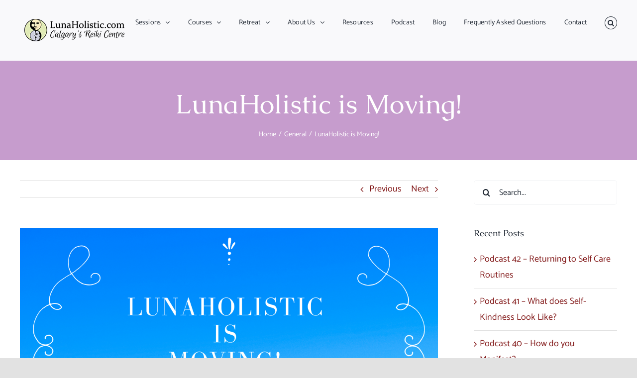

--- FILE ---
content_type: text/html; charset=UTF-8
request_url: https://www.lunaholistic.com/blog/lunaholistic-is-moving/
body_size: 24816
content:
<!DOCTYPE html>
<html class="avada-html-layout-wide avada-html-header-position-top" lang="en-US" prefix="og: http://ogp.me/ns# fb: http://ogp.me/ns/fb#">
<head>
	<meta http-equiv="X-UA-Compatible" content="IE=edge" />
	<meta http-equiv="Content-Type" content="text/html; charset=utf-8"/>
	<meta name="viewport" content="width=device-width, initial-scale=1" />
	<meta name='robots' content='index, follow, max-image-preview:large, max-snippet:-1, max-video-preview:-1' />
<script>window._wca = window._wca || [];</script>
<meta property="og:title" content="LunaHolistic is Moving!"/>
<meta property="og:description" content="[UPDATE: We&#039;ve moved into a beautiful new space at #105, 2003 14 St NW in Calgary. We&#039;ll be reopening soon when it is safe.]  Yes, it&#039;s true. We&#039;re moving at "/>
<meta property="og:image:alt" content="LunaHolistic is Moving - new space tbd"/>
<meta property="og:image" content="https://www.lunaholistic.com/wp-content/uploads/2021/02/LunaHolistic-is-Moving.png"/>
<meta property="og:image:width" content="2240" />
<meta property="og:image:height" content="1260" />
<meta property="og:type" content="article"/>
<meta property="og:article:published_time" content="2021-02-17 07:04:18"/>
<meta property="og:article:modified_time" content="2021-05-24 11:21:06"/>
<meta property="og:article:tag" content="change"/>
<meta property="og:article:tag" content="commitment"/>
<meta property="og:article:tag" content="Gratitude"/>
<meta property="og:article:tag" content="manifestation"/>
<meta property="og:article:tag" content="moving"/>
<meta property="og:article:tag" content="transformation"/>
<meta property="og:article:tag" content="transition"/>
<meta name="twitter:card" content="summary">
<meta name="twitter:title" content="LunaHolistic is Moving!"/>
<meta name="twitter:description" content="[UPDATE: We&#039;ve moved into a beautiful new space at #105, 2003 14 St NW in Calgary. We&#039;ll be reopening soon when it is safe.]  Yes, it&#039;s true. We&#039;re moving at "/>
<meta name="twitter:image" content="https://www.lunaholistic.com/wp-content/uploads/2021/02/LunaHolistic-is-Moving.png"/>
<meta name="twitter:image:alt" content="LunaHolistic is Moving - new space tbd"/>
<meta name="author" content="Geneva Robins"/>

	<!-- This site is optimized with the Yoast SEO Premium plugin v26.0 (Yoast SEO v26.7) - https://yoast.com/wordpress/plugins/seo/ -->
	<title>LunaHolistic is Moving! - LunaHolistic.com</title>
	<meta name="description" content="LunaHolistic is moving at the end of February 2021. The building has been purchased and the new owners need the space we are currently in, so we&#039;re moving to a new space. We&#039;re committed to creating a wonderful new location for you." />
	<link rel="canonical" href="https://www.lunaholistic.com/blog/lunaholistic-is-moving/" />
	<meta property="og:url" content="https://www.lunaholistic.com/blog/lunaholistic-is-moving/" />
	<meta property="og:site_name" content="LunaHolistic.com" />
	<meta property="article:publisher" content="https://www.facebook.com/LunaHolistic/" />
	<meta property="article:published_time" content="2021-02-17T13:04:18+00:00" />
	<meta property="article:modified_time" content="2021-05-24T17:21:06+00:00" />
	<meta property="og:image" content="https://www.lunaholistic.com/wp-content/uploads/2021/02/LunaHolistic-is-Moving-1024x576.png" />
	<meta property="og:image:width" content="1024" />
	<meta property="og:image:height" content="576" />
	<meta property="og:image:type" content="image/png" />
	<meta name="author" content="Geneva Robins" />
	<meta name="twitter:label1" content="Written by" />
	<meta name="twitter:data1" content="Geneva Robins" />
	<meta name="twitter:label2" content="Est. reading time" />
	<meta name="twitter:data2" content="2 minutes" />
	<script type="application/ld+json" class="yoast-schema-graph">{"@context":"https://schema.org","@graph":[{"@type":"Article","@id":"https://www.lunaholistic.com/blog/lunaholistic-is-moving/#article","isPartOf":{"@id":"https://www.lunaholistic.com/blog/lunaholistic-is-moving/"},"author":{"name":"Geneva Robins","@id":"https://www.lunaholistic.com/#/schema/person/2a1876e431970bf7ec221bc70979d55b"},"headline":"LunaHolistic is Moving!","datePublished":"2021-02-17T13:04:18+00:00","dateModified":"2021-05-24T17:21:06+00:00","mainEntityOfPage":{"@id":"https://www.lunaholistic.com/blog/lunaholistic-is-moving/"},"wordCount":458,"commentCount":0,"publisher":{"@id":"https://www.lunaholistic.com/#organization"},"image":{"@id":"https://www.lunaholistic.com/blog/lunaholistic-is-moving/#primaryimage"},"thumbnailUrl":"https://www.lunaholistic.com/wp-content/uploads/2021/02/LunaHolistic-is-Moving.png","keywords":["change","commitment","Gratitude","manifestation","moving","transformation","transition"],"articleSection":["General"],"inLanguage":"en-US","potentialAction":[{"@type":"CommentAction","name":"Comment","target":["https://www.lunaholistic.com/blog/lunaholistic-is-moving/#respond"]}]},{"@type":"WebPage","@id":"https://www.lunaholistic.com/blog/lunaholistic-is-moving/","url":"https://www.lunaholistic.com/blog/lunaholistic-is-moving/","name":"LunaHolistic is Moving! - LunaHolistic.com","isPartOf":{"@id":"https://www.lunaholistic.com/#website"},"primaryImageOfPage":{"@id":"https://www.lunaholistic.com/blog/lunaholistic-is-moving/#primaryimage"},"image":{"@id":"https://www.lunaholistic.com/blog/lunaholistic-is-moving/#primaryimage"},"thumbnailUrl":"https://www.lunaholistic.com/wp-content/uploads/2021/02/LunaHolistic-is-Moving.png","datePublished":"2021-02-17T13:04:18+00:00","dateModified":"2021-05-24T17:21:06+00:00","description":"LunaHolistic is moving at the end of February 2021. The building has been purchased and the new owners need the space we are currently in, so we're moving to a new space. We're committed to creating a wonderful new location for you.","breadcrumb":{"@id":"https://www.lunaholistic.com/blog/lunaholistic-is-moving/#breadcrumb"},"inLanguage":"en-US","potentialAction":[{"@type":"ReadAction","target":["https://www.lunaholistic.com/blog/lunaholistic-is-moving/"]}]},{"@type":"ImageObject","inLanguage":"en-US","@id":"https://www.lunaholistic.com/blog/lunaholistic-is-moving/#primaryimage","url":"https://www.lunaholistic.com/wp-content/uploads/2021/02/LunaHolistic-is-Moving.png","contentUrl":"https://www.lunaholistic.com/wp-content/uploads/2021/02/LunaHolistic-is-Moving.png","width":2240,"height":1260,"caption":"LunaHolistic is Moving - new space tbd"},{"@type":"BreadcrumbList","@id":"https://www.lunaholistic.com/blog/lunaholistic-is-moving/#breadcrumb","itemListElement":[{"@type":"ListItem","position":1,"name":"Home","item":"https://www.lunaholistic.com/"},{"@type":"ListItem","position":2,"name":"Blog","item":"https://www.lunaholistic.com/blog/"},{"@type":"ListItem","position":3,"name":"LunaHolistic is Moving!"}]},{"@type":"WebSite","@id":"https://www.lunaholistic.com/#website","url":"https://www.lunaholistic.com/","name":"LunaHolistic.com","description":"Calgary&#039;s Reiki Centre","publisher":{"@id":"https://www.lunaholistic.com/#organization"},"potentialAction":[{"@type":"SearchAction","target":{"@type":"EntryPoint","urlTemplate":"https://www.lunaholistic.com/?s={search_term_string}"},"query-input":{"@type":"PropertyValueSpecification","valueRequired":true,"valueName":"search_term_string"}}],"inLanguage":"en-US"},{"@type":"Organization","@id":"https://www.lunaholistic.com/#organization","name":"LunaHolistic Inc.","url":"https://www.lunaholistic.com/","logo":{"@type":"ImageObject","inLanguage":"en-US","@id":"https://www.lunaholistic.com/#/schema/logo/image/","url":"https://www.lunaholistic.com/wp-content/uploads/2017/07/Logo-new-main.png","contentUrl":"https://www.lunaholistic.com/wp-content/uploads/2017/07/Logo-new-main.png","width":559,"height":125,"caption":"LunaHolistic Inc."},"image":{"@id":"https://www.lunaholistic.com/#/schema/logo/image/"},"sameAs":["https://www.facebook.com/LunaHolistic/","https://www.instagram.com/lunaholisticyyc/","https://www.linkedin.com/company/lunaholistic","https://www.youtube.com/channel/UC5enoeBOyE0RaOkNyQ9_VXw?view_as=subscriber"]},{"@type":"Person","@id":"https://www.lunaholistic.com/#/schema/person/2a1876e431970bf7ec221bc70979d55b","name":"Geneva Robins","image":{"@type":"ImageObject","inLanguage":"en-US","@id":"https://www.lunaholistic.com/#/schema/person/image/","url":"https://secure.gravatar.com/avatar/089dba2251b78a333c1a63073cec57b006756beb241c45e7f8d39b8d449ab752?s=96&d=blank&r=g","contentUrl":"https://secure.gravatar.com/avatar/089dba2251b78a333c1a63073cec57b006756beb241c45e7f8d39b8d449ab752?s=96&d=blank&r=g","caption":"Geneva Robins"},"description":"Geneva Robins, M.Sc. is a Reiki Master and teacher in the Usui Shiki Ryoho System of Natural Healing and a scientist with a Master’s degree in ecology. She is the founder of the LunaHolistic Lineage of Reiki, where Reiki is taught over the course of a year of intensive study. Geneva is the author of “The Secret Art of Happiness: How to Change Your Life with the Reiki Ideals.” She lives in Calgary, Alberta, Canada, under Treaty 7, the traditional territory of the Kainai, Siksika, Piikani, Tsuut’ina, Stoney Nakoda, and Metis nations. She is grateful for the hospitality of First People's and their descendants.","sameAs":["https://www.lunaholistic.com/team/geneva-robins/"],"url":"https://www.lunaholistic.com/blog/author/geneva-robins/"}]}</script>
	<!-- / Yoast SEO Premium plugin. -->


<link rel='dns-prefetch' href='//stats.wp.com' />
<link rel='dns-prefetch' href='//v0.wordpress.com' />
<link rel='dns-prefetch' href='//widgets.wp.com' />
<link rel='dns-prefetch' href='//s0.wp.com' />
<link rel='dns-prefetch' href='//0.gravatar.com' />
<link rel='dns-prefetch' href='//1.gravatar.com' />
<link rel='dns-prefetch' href='//2.gravatar.com' />
<link rel='preconnect' href='//c0.wp.com' />
<link rel="alternate" type="application/rss+xml" title="LunaHolistic.com &raquo; Feed" href="https://www.lunaholistic.com/feed/" />
<link rel="alternate" type="application/rss+xml" title="LunaHolistic.com &raquo; Comments Feed" href="https://www.lunaholistic.com/comments/feed/" />
<link rel="alternate" type="text/calendar" title="LunaHolistic.com &raquo; iCal Feed" href="https://www.lunaholistic.com/events/?ical=1" />
		
		
		
				<link rel="alternate" type="application/rss+xml" title="LunaHolistic.com &raquo; LunaHolistic is Moving! Comments Feed" href="https://www.lunaholistic.com/blog/lunaholistic-is-moving/feed/" />
<link rel="alternate" title="oEmbed (JSON)" type="application/json+oembed" href="https://www.lunaholistic.com/wp-json/oembed/1.0/embed?url=https%3A%2F%2Fwww.lunaholistic.com%2Fblog%2Flunaholistic-is-moving%2F" />
<link rel="alternate" title="oEmbed (XML)" type="text/xml+oembed" href="https://www.lunaholistic.com/wp-json/oembed/1.0/embed?url=https%3A%2F%2Fwww.lunaholistic.com%2Fblog%2Flunaholistic-is-moving%2F&#038;format=xml" />
					<meta name="description" content="Yes, it&#039;s true. We&#039;re moving at the end of February 2021.

The building has been purchased and the new owners need the space we are currently in, so we&#039;re moving to a new"/>
				
		<meta property="og:locale" content="en_US"/>
		<meta property="og:type" content="article"/>
		<meta property="og:site_name" content="LunaHolistic.com"/>
		<meta property="og:title" content="LunaHolistic is Moving! - LunaHolistic.com"/>
				<meta property="og:description" content="Yes, it&#039;s true. We&#039;re moving at the end of February 2021.

The building has been purchased and the new owners need the space we are currently in, so we&#039;re moving to a new"/>
				<meta property="og:url" content="https://www.lunaholistic.com/blog/lunaholistic-is-moving/"/>
										<meta property="article:published_time" content="2021-02-17T13:04:18-07:00"/>
							<meta property="article:modified_time" content="2021-05-24T17:21:06-07:00"/>
								<meta name="author" content="Geneva Robins"/>
								<meta property="og:image" content="https://www.lunaholistic.com/wp-content/uploads/2021/02/LunaHolistic-is-Moving.png"/>
		<meta property="og:image:width" content="2240"/>
		<meta property="og:image:height" content="1260"/>
		<meta property="og:image:type" content="image/png"/>
				<style id='wp-img-auto-sizes-contain-inline-css' type='text/css'>
img:is([sizes=auto i],[sizes^="auto," i]){contain-intrinsic-size:3000px 1500px}
/*# sourceURL=wp-img-auto-sizes-contain-inline-css */
</style>
<style id='wp-emoji-styles-inline-css' type='text/css'>

	img.wp-smiley, img.emoji {
		display: inline !important;
		border: none !important;
		box-shadow: none !important;
		height: 1em !important;
		width: 1em !important;
		margin: 0 0.07em !important;
		vertical-align: -0.1em !important;
		background: none !important;
		padding: 0 !important;
	}
/*# sourceURL=wp-emoji-styles-inline-css */
</style>
<link rel='stylesheet' id='wp-block-library-css' href='https://c0.wp.com/c/6.9/wp-includes/css/dist/block-library/style.min.css' type='text/css' media='all' />
<style id='global-styles-inline-css' type='text/css'>
:root{--wp--preset--aspect-ratio--square: 1;--wp--preset--aspect-ratio--4-3: 4/3;--wp--preset--aspect-ratio--3-4: 3/4;--wp--preset--aspect-ratio--3-2: 3/2;--wp--preset--aspect-ratio--2-3: 2/3;--wp--preset--aspect-ratio--16-9: 16/9;--wp--preset--aspect-ratio--9-16: 9/16;--wp--preset--color--black: #000000;--wp--preset--color--cyan-bluish-gray: #abb8c3;--wp--preset--color--white: #ffffff;--wp--preset--color--pale-pink: #f78da7;--wp--preset--color--vivid-red: #cf2e2e;--wp--preset--color--luminous-vivid-orange: #ff6900;--wp--preset--color--luminous-vivid-amber: #fcb900;--wp--preset--color--light-green-cyan: #7bdcb5;--wp--preset--color--vivid-green-cyan: #00d084;--wp--preset--color--pale-cyan-blue: #8ed1fc;--wp--preset--color--vivid-cyan-blue: #0693e3;--wp--preset--color--vivid-purple: #9b51e0;--wp--preset--color--awb-color-1: #ffffff;--wp--preset--color--awb-color-2: #f9f9fb;--wp--preset--color--awb-color-3: #f2f3f5;--wp--preset--color--awb-color-4: #e2e2e2;--wp--preset--color--awb-color-5: #c69ccd;--wp--preset--color--awb-color-6: #4a4e57;--wp--preset--color--awb-color-7: #e10707;--wp--preset--color--awb-color-8: #212934;--wp--preset--color--awb-color-custom-1: #e0ebcb;--wp--preset--color--awb-color-custom-2: #849974;--wp--preset--color--awb-color-custom-3: #36384c;--wp--preset--color--awb-color-custom-4: #613a43;--wp--preset--color--awb-color-custom-5: #e3bab3;--wp--preset--color--awb-color-custom-6: #e9dccd;--wp--preset--color--awb-color-custom-7: #cccedd;--wp--preset--color--awb-color-custom-8: #feedc1;--wp--preset--color--awb-color-custom-9: #f6f0e6;--wp--preset--color--awb-color-custom-10: #821818;--wp--preset--color--awb-color-custom-11: #9ca1cd;--wp--preset--color--awb-color-custom-12: #e3edf1;--wp--preset--color--awb-color-custom-13: #555b6e;--wp--preset--color--awb-color-custom-14: #f4e6f6;--wp--preset--gradient--vivid-cyan-blue-to-vivid-purple: linear-gradient(135deg,rgb(6,147,227) 0%,rgb(155,81,224) 100%);--wp--preset--gradient--light-green-cyan-to-vivid-green-cyan: linear-gradient(135deg,rgb(122,220,180) 0%,rgb(0,208,130) 100%);--wp--preset--gradient--luminous-vivid-amber-to-luminous-vivid-orange: linear-gradient(135deg,rgb(252,185,0) 0%,rgb(255,105,0) 100%);--wp--preset--gradient--luminous-vivid-orange-to-vivid-red: linear-gradient(135deg,rgb(255,105,0) 0%,rgb(207,46,46) 100%);--wp--preset--gradient--very-light-gray-to-cyan-bluish-gray: linear-gradient(135deg,rgb(238,238,238) 0%,rgb(169,184,195) 100%);--wp--preset--gradient--cool-to-warm-spectrum: linear-gradient(135deg,rgb(74,234,220) 0%,rgb(151,120,209) 20%,rgb(207,42,186) 40%,rgb(238,44,130) 60%,rgb(251,105,98) 80%,rgb(254,248,76) 100%);--wp--preset--gradient--blush-light-purple: linear-gradient(135deg,rgb(255,206,236) 0%,rgb(152,150,240) 100%);--wp--preset--gradient--blush-bordeaux: linear-gradient(135deg,rgb(254,205,165) 0%,rgb(254,45,45) 50%,rgb(107,0,62) 100%);--wp--preset--gradient--luminous-dusk: linear-gradient(135deg,rgb(255,203,112) 0%,rgb(199,81,192) 50%,rgb(65,88,208) 100%);--wp--preset--gradient--pale-ocean: linear-gradient(135deg,rgb(255,245,203) 0%,rgb(182,227,212) 50%,rgb(51,167,181) 100%);--wp--preset--gradient--electric-grass: linear-gradient(135deg,rgb(202,248,128) 0%,rgb(113,206,126) 100%);--wp--preset--gradient--midnight: linear-gradient(135deg,rgb(2,3,129) 0%,rgb(40,116,252) 100%);--wp--preset--font-size--small: 13.5px;--wp--preset--font-size--medium: 20px;--wp--preset--font-size--large: 27px;--wp--preset--font-size--x-large: 42px;--wp--preset--font-size--normal: 18px;--wp--preset--font-size--xlarge: 36px;--wp--preset--font-size--huge: 54px;--wp--preset--spacing--20: 0.44rem;--wp--preset--spacing--30: 0.67rem;--wp--preset--spacing--40: 1rem;--wp--preset--spacing--50: 1.5rem;--wp--preset--spacing--60: 2.25rem;--wp--preset--spacing--70: 3.38rem;--wp--preset--spacing--80: 5.06rem;--wp--preset--shadow--natural: 6px 6px 9px rgba(0, 0, 0, 0.2);--wp--preset--shadow--deep: 12px 12px 50px rgba(0, 0, 0, 0.4);--wp--preset--shadow--sharp: 6px 6px 0px rgba(0, 0, 0, 0.2);--wp--preset--shadow--outlined: 6px 6px 0px -3px rgb(255, 255, 255), 6px 6px rgb(0, 0, 0);--wp--preset--shadow--crisp: 6px 6px 0px rgb(0, 0, 0);}:where(.is-layout-flex){gap: 0.5em;}:where(.is-layout-grid){gap: 0.5em;}body .is-layout-flex{display: flex;}.is-layout-flex{flex-wrap: wrap;align-items: center;}.is-layout-flex > :is(*, div){margin: 0;}body .is-layout-grid{display: grid;}.is-layout-grid > :is(*, div){margin: 0;}:where(.wp-block-columns.is-layout-flex){gap: 2em;}:where(.wp-block-columns.is-layout-grid){gap: 2em;}:where(.wp-block-post-template.is-layout-flex){gap: 1.25em;}:where(.wp-block-post-template.is-layout-grid){gap: 1.25em;}.has-black-color{color: var(--wp--preset--color--black) !important;}.has-cyan-bluish-gray-color{color: var(--wp--preset--color--cyan-bluish-gray) !important;}.has-white-color{color: var(--wp--preset--color--white) !important;}.has-pale-pink-color{color: var(--wp--preset--color--pale-pink) !important;}.has-vivid-red-color{color: var(--wp--preset--color--vivid-red) !important;}.has-luminous-vivid-orange-color{color: var(--wp--preset--color--luminous-vivid-orange) !important;}.has-luminous-vivid-amber-color{color: var(--wp--preset--color--luminous-vivid-amber) !important;}.has-light-green-cyan-color{color: var(--wp--preset--color--light-green-cyan) !important;}.has-vivid-green-cyan-color{color: var(--wp--preset--color--vivid-green-cyan) !important;}.has-pale-cyan-blue-color{color: var(--wp--preset--color--pale-cyan-blue) !important;}.has-vivid-cyan-blue-color{color: var(--wp--preset--color--vivid-cyan-blue) !important;}.has-vivid-purple-color{color: var(--wp--preset--color--vivid-purple) !important;}.has-black-background-color{background-color: var(--wp--preset--color--black) !important;}.has-cyan-bluish-gray-background-color{background-color: var(--wp--preset--color--cyan-bluish-gray) !important;}.has-white-background-color{background-color: var(--wp--preset--color--white) !important;}.has-pale-pink-background-color{background-color: var(--wp--preset--color--pale-pink) !important;}.has-vivid-red-background-color{background-color: var(--wp--preset--color--vivid-red) !important;}.has-luminous-vivid-orange-background-color{background-color: var(--wp--preset--color--luminous-vivid-orange) !important;}.has-luminous-vivid-amber-background-color{background-color: var(--wp--preset--color--luminous-vivid-amber) !important;}.has-light-green-cyan-background-color{background-color: var(--wp--preset--color--light-green-cyan) !important;}.has-vivid-green-cyan-background-color{background-color: var(--wp--preset--color--vivid-green-cyan) !important;}.has-pale-cyan-blue-background-color{background-color: var(--wp--preset--color--pale-cyan-blue) !important;}.has-vivid-cyan-blue-background-color{background-color: var(--wp--preset--color--vivid-cyan-blue) !important;}.has-vivid-purple-background-color{background-color: var(--wp--preset--color--vivid-purple) !important;}.has-black-border-color{border-color: var(--wp--preset--color--black) !important;}.has-cyan-bluish-gray-border-color{border-color: var(--wp--preset--color--cyan-bluish-gray) !important;}.has-white-border-color{border-color: var(--wp--preset--color--white) !important;}.has-pale-pink-border-color{border-color: var(--wp--preset--color--pale-pink) !important;}.has-vivid-red-border-color{border-color: var(--wp--preset--color--vivid-red) !important;}.has-luminous-vivid-orange-border-color{border-color: var(--wp--preset--color--luminous-vivid-orange) !important;}.has-luminous-vivid-amber-border-color{border-color: var(--wp--preset--color--luminous-vivid-amber) !important;}.has-light-green-cyan-border-color{border-color: var(--wp--preset--color--light-green-cyan) !important;}.has-vivid-green-cyan-border-color{border-color: var(--wp--preset--color--vivid-green-cyan) !important;}.has-pale-cyan-blue-border-color{border-color: var(--wp--preset--color--pale-cyan-blue) !important;}.has-vivid-cyan-blue-border-color{border-color: var(--wp--preset--color--vivid-cyan-blue) !important;}.has-vivid-purple-border-color{border-color: var(--wp--preset--color--vivid-purple) !important;}.has-vivid-cyan-blue-to-vivid-purple-gradient-background{background: var(--wp--preset--gradient--vivid-cyan-blue-to-vivid-purple) !important;}.has-light-green-cyan-to-vivid-green-cyan-gradient-background{background: var(--wp--preset--gradient--light-green-cyan-to-vivid-green-cyan) !important;}.has-luminous-vivid-amber-to-luminous-vivid-orange-gradient-background{background: var(--wp--preset--gradient--luminous-vivid-amber-to-luminous-vivid-orange) !important;}.has-luminous-vivid-orange-to-vivid-red-gradient-background{background: var(--wp--preset--gradient--luminous-vivid-orange-to-vivid-red) !important;}.has-very-light-gray-to-cyan-bluish-gray-gradient-background{background: var(--wp--preset--gradient--very-light-gray-to-cyan-bluish-gray) !important;}.has-cool-to-warm-spectrum-gradient-background{background: var(--wp--preset--gradient--cool-to-warm-spectrum) !important;}.has-blush-light-purple-gradient-background{background: var(--wp--preset--gradient--blush-light-purple) !important;}.has-blush-bordeaux-gradient-background{background: var(--wp--preset--gradient--blush-bordeaux) !important;}.has-luminous-dusk-gradient-background{background: var(--wp--preset--gradient--luminous-dusk) !important;}.has-pale-ocean-gradient-background{background: var(--wp--preset--gradient--pale-ocean) !important;}.has-electric-grass-gradient-background{background: var(--wp--preset--gradient--electric-grass) !important;}.has-midnight-gradient-background{background: var(--wp--preset--gradient--midnight) !important;}.has-small-font-size{font-size: var(--wp--preset--font-size--small) !important;}.has-medium-font-size{font-size: var(--wp--preset--font-size--medium) !important;}.has-large-font-size{font-size: var(--wp--preset--font-size--large) !important;}.has-x-large-font-size{font-size: var(--wp--preset--font-size--x-large) !important;}
/*# sourceURL=global-styles-inline-css */
</style>

<style id='classic-theme-styles-inline-css' type='text/css'>
/*! This file is auto-generated */
.wp-block-button__link{color:#fff;background-color:#32373c;border-radius:9999px;box-shadow:none;text-decoration:none;padding:calc(.667em + 2px) calc(1.333em + 2px);font-size:1.125em}.wp-block-file__button{background:#32373c;color:#fff;text-decoration:none}
/*# sourceURL=/wp-includes/css/classic-themes.min.css */
</style>
<style id='woocommerce-inline-inline-css' type='text/css'>
.woocommerce form .form-row .required { visibility: visible; }
/*# sourceURL=woocommerce-inline-inline-css */
</style>
<link rel='stylesheet' id='grw-public-main-css-css' href='https://www.lunaholistic.com/wp-content/plugins/widget-google-reviews/assets/css/public-main.css?ver=6.9.1' type='text/css' media='all' />
<link rel='stylesheet' id='jetpack_likes-css' href='https://c0.wp.com/p/jetpack/15.4/modules/likes/style.css' type='text/css' media='all' />
<link rel='stylesheet' id='fusion-dynamic-css-css' href='https://www.lunaholistic.com/wp-content/uploads/fusion-styles/c80d1ff46e2b4861975adcf1d30ce7d8.min.css?ver=3.13.3' type='text/css' media='all' />
<script type="text/javascript" src="https://c0.wp.com/c/6.9/wp-includes/js/jquery/jquery.min.js" id="jquery-core-js"></script>
<script type="text/javascript" src="https://c0.wp.com/c/6.9/wp-includes/js/jquery/jquery-migrate.min.js" id="jquery-migrate-js"></script>
<script type="text/javascript" src="https://c0.wp.com/p/woocommerce/10.4.3/assets/js/jquery-blockui/jquery.blockUI.min.js" id="wc-jquery-blockui-js" defer="defer" data-wp-strategy="defer"></script>
<script type="text/javascript" id="wc-add-to-cart-js-extra">
/* <![CDATA[ */
var wc_add_to_cart_params = {"ajax_url":"/wp-admin/admin-ajax.php","wc_ajax_url":"/?wc-ajax=%%endpoint%%","i18n_view_cart":"View cart","cart_url":"https://www.lunaholistic.com/cart/","is_cart":"","cart_redirect_after_add":"no"};
//# sourceURL=wc-add-to-cart-js-extra
/* ]]> */
</script>
<script type="text/javascript" src="https://c0.wp.com/p/woocommerce/10.4.3/assets/js/frontend/add-to-cart.min.js" id="wc-add-to-cart-js" defer="defer" data-wp-strategy="defer"></script>
<script type="text/javascript" src="https://c0.wp.com/p/woocommerce/10.4.3/assets/js/js-cookie/js.cookie.min.js" id="wc-js-cookie-js" defer="defer" data-wp-strategy="defer"></script>
<script type="text/javascript" id="woocommerce-js-extra">
/* <![CDATA[ */
var woocommerce_params = {"ajax_url":"/wp-admin/admin-ajax.php","wc_ajax_url":"/?wc-ajax=%%endpoint%%","i18n_password_show":"Show password","i18n_password_hide":"Hide password"};
//# sourceURL=woocommerce-js-extra
/* ]]> */
</script>
<script type="text/javascript" src="https://c0.wp.com/p/woocommerce/10.4.3/assets/js/frontend/woocommerce.min.js" id="woocommerce-js" defer="defer" data-wp-strategy="defer"></script>
<script type="text/javascript" defer="defer" src="https://www.lunaholistic.com/wp-content/plugins/widget-google-reviews/assets/js/public-main.js?ver=6.9.1" id="grw-public-main-js-js"></script>
<script type="text/javascript" id="WCPAY_ASSETS-js-extra">
/* <![CDATA[ */
var wcpayAssets = {"url":"https://www.lunaholistic.com/wp-content/plugins/woocommerce-payments/dist/"};
//# sourceURL=WCPAY_ASSETS-js-extra
/* ]]> */
</script>
<script type="text/javascript" src="https://stats.wp.com/s-202603.js" id="woocommerce-analytics-js" defer="defer" data-wp-strategy="defer"></script>
<link rel="https://api.w.org/" href="https://www.lunaholistic.com/wp-json/" /><link rel="alternate" title="JSON" type="application/json" href="https://www.lunaholistic.com/wp-json/wp/v2/posts/4752" /><link rel="EditURI" type="application/rsd+xml" title="RSD" href="https://www.lunaholistic.com/xmlrpc.php?rsd" />
<meta name="generator" content="WordPress 6.9" />
<meta name="generator" content="WooCommerce 10.4.3" />
<link rel='shortlink' href='https://www.lunaholistic.com/?p=4752' />
<meta name="tec-api-version" content="v1"><meta name="tec-api-origin" content="https://www.lunaholistic.com"><link rel="alternate" href="https://www.lunaholistic.com/wp-json/tribe/events/v1/" />	<style>img#wpstats{display:none}</style>
		<link rel="apple-touch-icon" sizes="72x72" href="/wp-content/uploads/fbrfg/apple-touch-icon.png">
<link rel="icon" type="image/png" sizes="32x32" href="/wp-content/uploads/fbrfg/favicon-32x32.png">
<link rel="icon" type="image/png" sizes="16x16" href="/wp-content/uploads/fbrfg/favicon-16x16.png">
<link rel="manifest" href="/wp-content/uploads/fbrfg/site.webmanifest">
<link rel="mask-icon" href="/wp-content/uploads/fbrfg/safari-pinned-tab.svg" color="#5bbad5">
<link rel="shortcut icon" href="/wp-content/uploads/fbrfg/favicon.ico">
<meta name="msapplication-TileColor" content="#faf2de">
<meta name="msapplication-config" content="/wp-content/uploads/fbrfg/browserconfig.xml">
<meta name="theme-color" content="#ffffff"><meta name="pinterest-rich-pin" content="false" /><link rel="preload" href="https://www.lunaholistic.com/wp-content/themes/Avada/includes/lib/assets/fonts/icomoon/awb-icons.woff" as="font" type="font/woff" crossorigin><link rel="preload" href="//www.lunaholistic.com/wp-content/themes/Avada/includes/lib/assets/fonts/fontawesome/webfonts/fa-brands-400.woff2" as="font" type="font/woff2" crossorigin><link rel="preload" href="//www.lunaholistic.com/wp-content/themes/Avada/includes/lib/assets/fonts/fontawesome/webfonts/fa-regular-400.woff2" as="font" type="font/woff2" crossorigin><link rel="preload" href="//www.lunaholistic.com/wp-content/themes/Avada/includes/lib/assets/fonts/fontawesome/webfonts/fa-solid-900.woff2" as="font" type="font/woff2" crossorigin><link rel="preload" href="https://fonts.gstatic.com/s/antic/v20/TuGfUVB8XY5DRZZMq9k.woff2" as="font" type="font/woff2" crossorigin><link rel="preload" href="https://fonts.gstatic.com/s/catamaran/v28/o-0IIpQoyXQa2RxT7-5r5TRA.woff2" as="font" type="font/woff2" crossorigin><link rel="preload" href="https://fonts.gstatic.com/s/caudex/v19/esDQ311QOP6BJUr4zfKB.woff2" as="font" type="font/woff2" crossorigin><style type="text/css" id="css-fb-visibility">@media screen and (max-width: 640px){.fusion-no-small-visibility{display:none !important;}body .sm-text-align-center{text-align:center !important;}body .sm-text-align-left{text-align:left !important;}body .sm-text-align-right{text-align:right !important;}body .sm-flex-align-center{justify-content:center !important;}body .sm-flex-align-flex-start{justify-content:flex-start !important;}body .sm-flex-align-flex-end{justify-content:flex-end !important;}body .sm-mx-auto{margin-left:auto !important;margin-right:auto !important;}body .sm-ml-auto{margin-left:auto !important;}body .sm-mr-auto{margin-right:auto !important;}body .fusion-absolute-position-small{position:absolute;top:auto;width:100%;}.awb-sticky.awb-sticky-small{ position: sticky; top: var(--awb-sticky-offset,0); }}@media screen and (min-width: 641px) and (max-width: 1024px){.fusion-no-medium-visibility{display:none !important;}body .md-text-align-center{text-align:center !important;}body .md-text-align-left{text-align:left !important;}body .md-text-align-right{text-align:right !important;}body .md-flex-align-center{justify-content:center !important;}body .md-flex-align-flex-start{justify-content:flex-start !important;}body .md-flex-align-flex-end{justify-content:flex-end !important;}body .md-mx-auto{margin-left:auto !important;margin-right:auto !important;}body .md-ml-auto{margin-left:auto !important;}body .md-mr-auto{margin-right:auto !important;}body .fusion-absolute-position-medium{position:absolute;top:auto;width:100%;}.awb-sticky.awb-sticky-medium{ position: sticky; top: var(--awb-sticky-offset,0); }}@media screen and (min-width: 1025px){.fusion-no-large-visibility{display:none !important;}body .lg-text-align-center{text-align:center !important;}body .lg-text-align-left{text-align:left !important;}body .lg-text-align-right{text-align:right !important;}body .lg-flex-align-center{justify-content:center !important;}body .lg-flex-align-flex-start{justify-content:flex-start !important;}body .lg-flex-align-flex-end{justify-content:flex-end !important;}body .lg-mx-auto{margin-left:auto !important;margin-right:auto !important;}body .lg-ml-auto{margin-left:auto !important;}body .lg-mr-auto{margin-right:auto !important;}body .fusion-absolute-position-large{position:absolute;top:auto;width:100%;}.awb-sticky.awb-sticky-large{ position: sticky; top: var(--awb-sticky-offset,0); }}</style>	<noscript><style>.woocommerce-product-gallery{ opacity: 1 !important; }</style></noscript>
			<style type="text/css" id="wp-custom-css">
			.avada-page-titlebar-wrapper { margin-bottom:40px; }		</style>
				<script type="text/javascript">
			var doc = document.documentElement;
			doc.setAttribute( 'data-useragent', navigator.userAgent );
		</script>
		
	<link rel='stylesheet' id='wc-blocks-style-css' href='https://c0.wp.com/p/woocommerce/10.4.3/assets/client/blocks/wc-blocks.css' type='text/css' media='all' />
</head>

<body class="wp-singular post-template-default single single-post postid-4752 single-format-standard wp-theme-Avada theme-Avada woocommerce-no-js tribe-no-js has-sidebar fusion-image-hovers fusion-pagination-sizing fusion-button_type-flat fusion-button_span-no fusion-button_gradient-linear avada-image-rollover-circle-yes avada-image-rollover-yes avada-image-rollover-direction-left fusion-has-button-gradient fusion-body ltr fusion-sticky-header no-tablet-sticky-header no-mobile-sticky-header no-mobile-slidingbar avada-has-rev-slider-styles fusion-disable-outline fusion-sub-menu-fade mobile-logo-pos-left layout-wide-mode avada-has-boxed-modal-shadow- layout-scroll-offset-full avada-has-zero-margin-offset-top fusion-top-header menu-text-align-center fusion-woo-product-design-classic fusion-woo-shop-page-columns-4 fusion-woo-related-columns-4 fusion-woo-archive-page-columns-3 avada-has-woo-gallery-disabled woo-sale-badge-circle woo-outofstock-badge-top_bar mobile-menu-design-classic fusion-show-pagination-text fusion-header-layout-v1 avada-responsive avada-footer-fx-none avada-menu-highlight-style-bottombar fusion-search-form-clean fusion-main-menu-search-overlay fusion-avatar-circle avada-sticky-shrinkage avada-dropdown-styles avada-blog-layout-medium avada-blog-archive-layout-medium avada-ec-not-100-width avada-ec-meta-layout-sidebar avada-header-shadow-no avada-menu-icon-position-left avada-has-megamenu-shadow avada-has-mainmenu-dropdown-divider fusion-has-main-nav-icon-circle avada-has-mobile-menu-search avada-has-main-nav-search-icon avada-has-breadcrumb-mobile-hidden avada-has-titlebar-bar_and_content avada-header-border-color-full-transparent avada-has-pagination-width_height avada-flyout-menu-direction-fade avada-ec-views-v2" data-awb-post-id="4752">
		<a class="skip-link screen-reader-text" href="#content">Skip to content</a>

	<div id="boxed-wrapper">
		
		<div id="wrapper" class="fusion-wrapper">
			<div id="home" style="position:relative;top:-1px;"></div>
							
					
			<header class="fusion-header-wrapper">
				<div class="fusion-header-v1 fusion-logo-alignment fusion-logo-left fusion-sticky-menu- fusion-sticky-logo-1 fusion-mobile-logo-1  fusion-mobile-menu-design-classic">
					<div class="fusion-header-sticky-height"></div>
<div class="fusion-header">
	<div class="fusion-row">
					<div class="fusion-logo" data-margin-top="31px" data-margin-bottom="31px" data-margin-left="0px" data-margin-right="0px">
			<a class="fusion-logo-link"  href="https://www.lunaholistic.com/" >

						<!-- standard logo -->
			<img src="https://www.lunaholistic.com/wp-content/uploads/2018/08/Logo-new-sticky.png" srcset="https://www.lunaholistic.com/wp-content/uploads/2018/08/Logo-new-sticky.png 1x, https://www.lunaholistic.com/wp-content/uploads/2017/07/Logo-new-main-300x67.png 2x" width="220" height="60" style="max-height:60px;height:auto;" alt="LunaHolistic.com Logo" data-retina_logo_url="https://www.lunaholistic.com/wp-content/uploads/2017/07/Logo-new-main-300x67.png" class="fusion-standard-logo" />

											<!-- mobile logo -->
				<img src="https://www.lunaholistic.com/wp-content/uploads/2018/08/Logo-new-sticky.png" srcset="https://www.lunaholistic.com/wp-content/uploads/2018/08/Logo-new-sticky.png 1x, https://www.lunaholistic.com/wp-content/uploads/2017/07/Logo-new-main.png 2x" width="220" height="60" style="max-height:60px;height:auto;" alt="LunaHolistic.com Logo" data-retina_logo_url="https://www.lunaholistic.com/wp-content/uploads/2017/07/Logo-new-main.png" class="fusion-mobile-logo" />
			
											<!-- sticky header logo -->
				<img src="https://www.lunaholistic.com/wp-content/uploads/2018/08/Logo-new-sticky.png" srcset="https://www.lunaholistic.com/wp-content/uploads/2018/08/Logo-new-sticky.png 1x, https://www.lunaholistic.com/wp-content/uploads/2017/07/Logo-new-main.png 2x" width="220" height="60" style="max-height:60px;height:auto;" alt="LunaHolistic.com Logo" data-retina_logo_url="https://www.lunaholistic.com/wp-content/uploads/2017/07/Logo-new-main.png" class="fusion-sticky-logo" />
					</a>
		</div>		<nav class="fusion-main-menu" aria-label="Main Menu"><div class="fusion-overlay-search">		<form role="search" class="searchform fusion-search-form  fusion-search-form-clean" method="get" action="https://www.lunaholistic.com/">
			<div class="fusion-search-form-content">

				
				<div class="fusion-search-field search-field">
					<label><span class="screen-reader-text">Search for:</span>
													<input type="search" value="" name="s" class="s" placeholder="Search..." required aria-required="true" aria-label="Search..."/>
											</label>
				</div>
				<div class="fusion-search-button search-button">
					<input type="submit" class="fusion-search-submit searchsubmit" aria-label="Search" value="&#xf002;" />
									</div>

				
			</div>


			
		</form>
		<div class="fusion-search-spacer"></div><a href="#" role="button" aria-label="Close Search" class="fusion-close-search"></a></div><ul id="menu-main" class="fusion-menu"><li  id="menu-item-3496"  class="menu-item menu-item-type-post_type menu-item-object-page menu-item-has-children menu-item-3496 fusion-dropdown-menu"  data-item-id="3496"><a  href="https://www.lunaholistic.com/sessions/" class="fusion-bottombar-highlight"><span class="menu-text">Sessions</span> <span class="fusion-caret"><i class="fusion-dropdown-indicator" aria-hidden="true"></i></span></a><ul class="sub-menu"><li  id="menu-item-3376"  class="menu-item menu-item-type-post_type menu-item-object-page menu-item-3376 fusion-dropdown-submenu" ><a  href="https://www.lunaholistic.com/sessions/reiki-sessions/" class="fusion-bottombar-highlight"><span>Reiki Sessions</span></a></li><li  id="menu-item-3492"  class="menu-item menu-item-type-post_type menu-item-object-page menu-item-3492 fusion-dropdown-submenu" ><a  href="https://www.lunaholistic.com/sessions/intuitive-readings/" class="fusion-bottombar-highlight"><span>Intuitive Readings</span></a></li><li  id="menu-item-3489"  class="menu-item menu-item-type-post_type menu-item-object-page menu-item-3489 fusion-dropdown-submenu" ><a  href="https://www.lunaholistic.com/sessions/sound-healing/" class="fusion-bottombar-highlight"><span>Sound Healing</span></a></li><li  id="menu-item-3491"  class="menu-item menu-item-type-post_type menu-item-object-page menu-item-3491 fusion-dropdown-submenu" ><a  href="https://www.lunaholistic.com/sessions/trilotherapy/" class="fusion-bottombar-highlight"><span>Trilotherapy</span></a></li><li  id="menu-item-3488"  class="menu-item menu-item-type-post_type menu-item-object-page menu-item-3488 fusion-dropdown-submenu" ><a  href="https://www.lunaholistic.com/sessions/holistic-business-mentoring/" class="fusion-bottombar-highlight"><span>Energetic Eight Business Coaching</span></a></li><li  id="menu-item-7320"  class="menu-item menu-item-type-post_type menu-item-object-page menu-item-has-children menu-item-7320 fusion-dropdown-submenu" ><a  href="https://www.lunaholistic.com/sessions/special-sessions/" class="fusion-bottombar-highlight"><span>Special Reiki and Meditation Sessions</span> <span class="fusion-caret"><i class="fusion-dropdown-indicator" aria-hidden="true"></i></span></a><ul class="sub-menu"><li  id="menu-item-6885"  class="menu-item menu-item-type-post_type menu-item-object-page menu-item-6885" ><a  href="https://www.lunaholistic.com/sessions/special-sessions/creative-manifesting-session/" class="fusion-bottombar-highlight"><span>Creative Manifesting Session</span></a></li></ul></li><li  id="menu-item-4314"  class="menu-item menu-item-type-post_type menu-item-object-page menu-item-4314 fusion-dropdown-submenu" ><a  href="https://www.lunaholistic.com/sessions/virtual-services/" class="fusion-bottombar-highlight"><span>VIRTUAL Services</span></a></li><li  id="menu-item-4613"  class="menu-item menu-item-type-post_type menu-item-object-page menu-item-4613 fusion-dropdown-submenu" ><a  href="https://www.lunaholistic.com/sessions/gift-cards/" class="fusion-bottombar-highlight"><span>Gift Cards</span></a></li><li  id="menu-item-5803"  class="menu-item menu-item-type-post_type menu-item-object-page menu-item-5803 fusion-dropdown-submenu" ><a  href="https://www.lunaholistic.com/giving-back-program/" class="fusion-bottombar-highlight"><span>Giving Back Program</span></a></li></ul></li><li  id="menu-item-3441"  class="menu-item menu-item-type-post_type menu-item-object-page menu-item-has-children menu-item-3441 fusion-dropdown-menu"  data-item-id="3441"><a  href="https://www.lunaholistic.com/courses/" class="fusion-bottombar-highlight"><span class="menu-text">Courses</span> <span class="fusion-caret"><i class="fusion-dropdown-indicator" aria-hidden="true"></i></span></a><ul class="sub-menu"><li  id="menu-item-3737"  class="menu-item menu-item-type-post_type menu-item-object-page menu-item-has-children menu-item-3737 fusion-dropdown-submenu" ><a  href="https://www.lunaholistic.com/courses/upcoming-courses/" class="fusion-bottombar-highlight"><span>Upcoming Courses</span> <span class="fusion-caret"><i class="fusion-dropdown-indicator" aria-hidden="true"></i></span></a><ul class="sub-menu"><li  id="menu-item-8357"  class="menu-item menu-item-type-custom menu-item-object-custom menu-item-8357" ><a  href="https://www.lunaholistic.com/events/" class="fusion-bottombar-highlight"><span>Events</span></a></li><li  id="menu-item-4749"  class="menu-item menu-item-type-post_type menu-item-object-page menu-item-4749" ><a  href="https://www.lunaholistic.com/courses/reiki-course-application/" class="fusion-bottombar-highlight"><span>Reiki Course Application</span></a></li><li  id="menu-item-4086"  class="menu-item menu-item-type-post_type menu-item-object-page menu-item-4086" ><a  href="https://www.lunaholistic.com/courses/payment-plan/" class="fusion-bottombar-highlight"><span>Payment Plans</span></a></li><li  id="menu-item-4083"  class="menu-item menu-item-type-post_type menu-item-object-page menu-item-4083" ><a  href="https://www.lunaholistic.com/courses/angel-rate-application/" class="fusion-bottombar-highlight"><span>Angel Rate Application</span></a></li></ul></li><li  id="menu-item-3736"  class="menu-item menu-item-type-post_type menu-item-object-page menu-item-3736 fusion-dropdown-submenu" ><a  href="https://www.lunaholistic.com/courses/" class="fusion-bottombar-highlight"><span>Overview</span></a></li><li  id="menu-item-3307"  class="menu-item menu-item-type-post_type menu-item-object-page menu-item-3307 fusion-dropdown-submenu" ><a  href="https://www.lunaholistic.com/courses/level-i/" class="fusion-bottombar-highlight"><span>Level I</span></a></li><li  id="menu-item-3352"  class="menu-item menu-item-type-post_type menu-item-object-page menu-item-3352 fusion-dropdown-submenu" ><a  href="https://www.lunaholistic.com/courses/level-ii/" class="fusion-bottombar-highlight"><span>Level II</span></a></li><li  id="menu-item-3355"  class="menu-item menu-item-type-post_type menu-item-object-page menu-item-3355 fusion-dropdown-submenu" ><a  href="https://www.lunaholistic.com/courses/level-i-and-ii-refresher/" class="fusion-bottombar-highlight"><span>Level I and II Refresher</span></a></li><li  id="menu-item-3363"  class="menu-item menu-item-type-post_type menu-item-object-page menu-item-3363 fusion-dropdown-submenu" ><a  href="https://www.lunaholistic.com/courses/level-iii/" class="fusion-bottombar-highlight"><span>Level III</span></a></li><li  id="menu-item-3369"  class="menu-item menu-item-type-post_type menu-item-object-page menu-item-3369 fusion-dropdown-submenu" ><a  href="https://www.lunaholistic.com/courses/master-level/" class="fusion-bottombar-highlight"><span>Master Level</span></a></li></ul></li><li  id="menu-item-6242"  class="menu-item menu-item-type-post_type menu-item-object-page menu-item-has-children menu-item-6242 fusion-dropdown-menu"  data-item-id="6242"><a  href="https://www.lunaholistic.com/retreat/" class="fusion-bottombar-highlight"><span class="menu-text">Retreat</span> <span class="fusion-caret"><i class="fusion-dropdown-indicator" aria-hidden="true"></i></span></a><ul class="sub-menu"><li  id="menu-item-7686"  class="menu-item menu-item-type-post_type menu-item-object-page menu-item-7686 fusion-dropdown-submenu" ><a  href="https://www.lunaholistic.com/retreat/staycation-retreats-in-calgary/" class="fusion-bottombar-highlight"><span>Staycation Retreats in Calgary</span></a></li></ul></li><li  id="menu-item-21"  class="menu-item menu-item-type-post_type menu-item-object-page menu-item-has-children menu-item-21 fusion-dropdown-menu"  data-item-id="21"><a  href="https://www.lunaholistic.com/about-us/" class="fusion-bottombar-highlight"><span class="menu-text">About Us</span> <span class="fusion-caret"><i class="fusion-dropdown-indicator" aria-hidden="true"></i></span></a><ul class="sub-menu"><li  id="menu-item-3746"  class="menu-item menu-item-type-post_type menu-item-object-page menu-item-3746 fusion-dropdown-submenu" ><a  href="https://www.lunaholistic.com/about-us/" class="fusion-bottombar-highlight"><span>About LunaHolistic</span></a></li><li  id="menu-item-3750"  class="menu-item menu-item-type-post_type menu-item-object-page menu-item-3750 fusion-dropdown-submenu" ><a  href="https://www.lunaholistic.com/team/" class="fusion-bottombar-highlight"><span>Our Team</span></a></li><li  id="menu-item-3463"  class="menu-item menu-item-type-post_type menu-item-object-page menu-item-3463 fusion-dropdown-submenu" ><a  href="https://www.lunaholistic.com/testimonials/" class="fusion-bottombar-highlight"><span>Testimonials</span></a></li><li  id="menu-item-5804"  class="menu-item menu-item-type-post_type menu-item-object-page menu-item-5804 fusion-dropdown-submenu" ><a  href="https://www.lunaholistic.com/giving-back-program/" class="fusion-bottombar-highlight"><span>Giving Back Program</span></a></li></ul></li><li  id="menu-item-4267"  class="menu-item menu-item-type-post_type menu-item-object-page menu-item-4267"  data-item-id="4267"><a  href="https://www.lunaholistic.com/resources/" class="fusion-bottombar-highlight"><span class="menu-text">Resources</span></a></li><li  id="menu-item-5567"  class="menu-item menu-item-type-post_type menu-item-object-page menu-item-5567"  data-item-id="5567"><a  href="https://www.lunaholistic.com/podcast/" class="fusion-bottombar-highlight"><span class="menu-text">Podcast</span></a></li><li  id="menu-item-3098"  class="menu-item menu-item-type-post_type menu-item-object-page current_page_parent menu-item-3098"  data-item-id="3098"><a  href="https://www.lunaholistic.com/blog/" class="fusion-bottombar-highlight"><span class="menu-text">Blog</span></a></li><li  id="menu-item-5397"  class="menu-item menu-item-type-post_type menu-item-object-page menu-item-5397"  data-item-id="5397"><a  href="https://www.lunaholistic.com/faq/" class="fusion-bottombar-highlight"><span class="menu-text">Frequently Asked Questions</span></a></li><li  id="menu-item-20"  class="menu-item menu-item-type-post_type menu-item-object-page menu-item-20"  data-item-id="20"><a  href="https://www.lunaholistic.com/contact/" class="fusion-bottombar-highlight"><span class="menu-text">Contact</span></a></li><li class="fusion-custom-menu-item fusion-main-menu-search fusion-search-overlay"><a class="fusion-main-menu-icon" href="#" aria-label="Search" data-title="Search" title="Search" role="button" aria-expanded="false"></a></li></ul></nav>
<nav class="fusion-mobile-nav-holder fusion-mobile-menu-text-align-left" aria-label="Main Menu Mobile"></nav>

		
<div class="fusion-clearfix"></div>
<div class="fusion-mobile-menu-search">
			<form role="search" class="searchform fusion-search-form  fusion-search-form-clean" method="get" action="https://www.lunaholistic.com/">
			<div class="fusion-search-form-content">

				
				<div class="fusion-search-field search-field">
					<label><span class="screen-reader-text">Search for:</span>
													<input type="search" value="" name="s" class="s" placeholder="Search..." required aria-required="true" aria-label="Search..."/>
											</label>
				</div>
				<div class="fusion-search-button search-button">
					<input type="submit" class="fusion-search-submit searchsubmit" aria-label="Search" value="&#xf002;" />
									</div>

				
			</div>


			
		</form>
		</div>
			</div>
</div>
				</div>
				<div class="fusion-clearfix"></div>
			</header>
								
							<div id="sliders-container" class="fusion-slider-visibility">
					</div>
				
					
							
			<section class="avada-page-titlebar-wrapper" aria-label="Page Title Bar">
	<div class="fusion-page-title-bar fusion-page-title-bar-none fusion-page-title-bar-center">
		<div class="fusion-page-title-row">
			<div class="fusion-page-title-wrapper">
				<div class="fusion-page-title-captions">

																							<h1 class="entry-title">LunaHolistic is Moving!</h1>

											
																		<div class="fusion-page-title-secondary">
								<nav class="fusion-breadcrumbs awb-yoast-breadcrumbs" aria-label="Breadcrumb"><ol class="awb-breadcrumb-list"><li class="fusion-breadcrumb-item awb-breadcrumb-sep awb-home" ><a href="https://www.lunaholistic.com" class="fusion-breadcrumb-link"><span >Home</span></a></li><li class="fusion-breadcrumb-item awb-breadcrumb-sep" ><a href="https://www.lunaholistic.com/blog/category/general/" class="fusion-breadcrumb-link"><span >General</span></a></li><li class="fusion-breadcrumb-item"  aria-current="page"><span  class="breadcrumb-leaf">LunaHolistic is Moving!</span></li></ol></nav>							</div>
											
				</div>

				
			</div>
		</div>
	</div>
</section>

						<main id="main" class="clearfix ">
				<div class="fusion-row" style="">

<section id="content" style="float: left;">
			<div class="single-navigation clearfix">
			<a href="https://www.lunaholistic.com/blog/the-wisdom-of-summer-surrender-how-to-let-go/" rel="prev">Previous</a>			<a href="https://www.lunaholistic.com/blog/were-open/" rel="next">Next</a>		</div>
	
					<article id="post-4752" class="post post-4752 type-post status-publish format-standard has-post-thumbnail hentry category-general tag-change tag-commitment tag-gratitude tag-manifestation tag-moving tag-transformation tag-transition">
						
														<div class="fusion-flexslider flexslider fusion-flexslider-loading post-slideshow fusion-post-slideshow">
				<ul class="slides">
																<li>
																																<a href="https://www.lunaholistic.com/wp-content/uploads/2021/02/LunaHolistic-is-Moving.png" data-rel="iLightbox[gallery4752]" title="" data-title="LunaHolistic is Moving" data-caption="" aria-label="LunaHolistic is Moving">
										<span class="screen-reader-text">View Larger Image</span>
										<img width="2240" height="1260" src="data:image/svg+xml,%3Csvg%20xmlns%3D%27http%3A%2F%2Fwww.w3.org%2F2000%2Fsvg%27%20width%3D%272240%27%20height%3D%271260%27%20viewBox%3D%270%200%202240%201260%27%3E%3Crect%20width%3D%272240%27%20height%3D%271260%27%20fill-opacity%3D%220%22%2F%3E%3C%2Fsvg%3E" class="attachment-full size-full lazyload wp-post-image" alt="LunaHolistic is Moving - new space tbd" decoding="async" fetchpriority="high" data-orig-src="https://www.lunaholistic.com/wp-content/uploads/2021/02/LunaHolistic-is-Moving.png" />									</a>
																					</li>

																																																																																																															</ul>
			</div>
						
												<div class="fusion-post-title-meta-wrap">
												<h2 class="entry-title fusion-post-title">LunaHolistic is Moving!</h2>									<div class="fusion-meta-info"><div class="fusion-meta-info-wrapper">By <span class="vcard"><span class="fn"><a href="https://www.lunaholistic.com/blog/author/geneva-robins/" title="Posts by Geneva Robins" rel="author">Geneva Robins</a></span></span><span class="fusion-inline-sep">|</span><span class="updated rich-snippet-hidden">2021-05-24T11:21:06-06:00</span><span>February 17, 2021</span><span class="fusion-inline-sep">|</span>Categories: <a href="https://www.lunaholistic.com/blog/category/general/" rel="category tag">General</a><span class="fusion-inline-sep">|</span><span class="meta-tags">Tags: <a href="https://www.lunaholistic.com/blog/tag/change/" rel="tag">change</a>, <a href="https://www.lunaholistic.com/blog/tag/commitment/" rel="tag">commitment</a>, <a href="https://www.lunaholistic.com/blog/tag/gratitude/" rel="tag">Gratitude</a>, <a href="https://www.lunaholistic.com/blog/tag/manifestation/" rel="tag">manifestation</a>, <a href="https://www.lunaholistic.com/blog/tag/moving/" rel="tag">moving</a>, <a href="https://www.lunaholistic.com/blog/tag/transformation/" rel="tag">transformation</a>, <a href="https://www.lunaholistic.com/blog/tag/transition/" rel="tag">transition</a></span><span class="fusion-inline-sep">|</span><span class="fusion-comments"><a href="https://www.lunaholistic.com/blog/lunaholistic-is-moving/#respond">0 Comments</a></span></div></div>					</div>
										<div class="post-content">
				<p><strong>[UPDATE: We&#8217;ve moved into a beautiful new space at #105, 2003 14 St NW in Calgary. We&#8217;ll be reopening soon when it is safe.]</strong></p>
<p>Yes, it&#8217;s true. We&#8217;re moving at the end of February 2021.</p>
<p>The building has been purchased and the new owners need the space we are currently in, so we&#8217;re moving to a new space.</p>
<p>We have a short timeline so we&#8217;re still looking for our new cozy space. And we&#8217;ll let you know how the search is going. So far we&#8217;ve looked at a few new options, and <strong>we&#8217;re committed to creating a wonderful new location for you</strong>.</p>
<p><span id="more-4752"></span></p>
<h3>What a year of transition and it&#8217;s only just begun!</h3>
<p>Yes, I&#8217;m sad to see our little space go and I know that you may be too. So much healing and laughter and transformation occurred in those walls. But I&#8217;m also deeply trusting that this is a message from the Universe that it is time to expand and illuminate.</p>
<p><img decoding="async" class="lazyload aligncenter" src="data:image/svg+xml,%3Csvg%20xmlns%3D%27http%3A%2F%2Fwww.w3.org%2F2000%2Fsvg%27%20width%3D%27250%27%20height%3D%27218%27%20viewBox%3D%270%200%20250%20218%27%3E%3Crect%20width%3D%27250%27%20height%3D%27218%27%20fill-opacity%3D%220%22%2F%3E%3C%2Fsvg%3E" data-orig-src="https://gallery.mailchimp.com/2bb9b6f96cb27546af352c0a5/images/cd16b5ac-7078-4e4d-8d67-f73ddc3fb88b.jpg" alt="LunaHolistic's cozy old home - Moving to a new space!" width="250" height="218" data-file-id="1511353" /></p>
<p>I&#8217;ve always trusted that this work is fully supported by the Divine in every aspect, no matter how small. And I know that every time LunaHolistic has moved it&#8217;s been important and needed to help more people. I know that this transition will be so very good.</p>
<p>Now for the details!</p>
<p>Yes, we are still open up to <strong>February 20th</strong>. There are only a few appointments left, so if you&#8217;d like to be in the space one more time, make sure you <strong>book today!</strong></p>
<p>You can book in here: <a href="https://www.lunaholistic.com/#book" target="_blank" rel="noopener noreferrer">https://www.lunaholistic.com/#book</a></p>
<h2><strong>Our classes and VIRTUAL sessions continue!</strong></h2>
<p>We&#8217;re still open for online sessions and classes, so you can also book in with us until we&#8217;re set up in the new space. If you haven&#8217;t tried distance Reiki yet, it is seriously cool. <a href="https://www.lunaholistic.com/sessions/virtual-services/" target="_blank" rel="noopener noreferrer">Learn more about our virtual sessions here.</a></p>
<h3><strong>How can you help us?</strong></h3>
<p>There are two big ways that will make all the difference to us.</p>
<p>The first is to hold the vision of a beautiful new space in the best location. <strong>You are a powerful manifestor!</strong> Your prayers and intentions are powerful and we feel it!</p>
<p>The other thing that would help us enormously is if you could write a short <strong>Google review</strong> for us here: <a href="https://g.page/LunaHolistic/review?gm" target="_blank" rel="noopener noreferrer">CLICK</a></p>
<p>Reviews are the lifeblood for a business and help people know why this place is the right fit for them. It is a huge help.</p>
<h3>A Spiritual Place</h3>
<p>I know that LunaHolistic has been a space of transformation and healing for many people for many years now. It&#8217;s special. Maybe it&#8217;s changed your life too. We&#8217;ll take good care of that precious energy for you.</p>
							</div>

																<div class="fusion-sharing-box fusion-theme-sharing-box fusion-single-sharing-box">
		<h4>Share This Story!</h4>
		<div class="fusion-social-networks"><div class="fusion-social-networks-wrapper"><a  class="fusion-social-network-icon fusion-tooltip fusion-facebook awb-icon-facebook" style="color:var(--sharing_social_links_icon_color);" data-placement="top" data-title="Facebook" data-toggle="tooltip" title="Facebook" href="https://www.facebook.com/sharer.php?u=https%3A%2F%2Fwww.lunaholistic.com%2Fblog%2Flunaholistic-is-moving%2F&amp;t=LunaHolistic%20is%20Moving%21" target="_blank" rel="noreferrer"><span class="screen-reader-text">Facebook</span></a><a  class="fusion-social-network-icon fusion-tooltip fusion-twitter awb-icon-twitter" style="color:var(--sharing_social_links_icon_color);" data-placement="top" data-title="X" data-toggle="tooltip" title="X" href="https://x.com/intent/post?url=https%3A%2F%2Fwww.lunaholistic.com%2Fblog%2Flunaholistic-is-moving%2F&amp;text=LunaHolistic%20is%20Moving%21" target="_blank" rel="noopener noreferrer"><span class="screen-reader-text">X</span></a><a  class="fusion-social-network-icon fusion-tooltip fusion-reddit awb-icon-reddit" style="color:var(--sharing_social_links_icon_color);" data-placement="top" data-title="Reddit" data-toggle="tooltip" title="Reddit" href="https://reddit.com/submit?url=https://www.lunaholistic.com/blog/lunaholistic-is-moving/&amp;title=LunaHolistic%20is%20Moving%21" target="_blank" rel="noopener noreferrer"><span class="screen-reader-text">Reddit</span></a><a  class="fusion-social-network-icon fusion-tooltip fusion-linkedin awb-icon-linkedin" style="color:var(--sharing_social_links_icon_color);" data-placement="top" data-title="LinkedIn" data-toggle="tooltip" title="LinkedIn" href="https://www.linkedin.com/shareArticle?mini=true&amp;url=https%3A%2F%2Fwww.lunaholistic.com%2Fblog%2Flunaholistic-is-moving%2F&amp;title=LunaHolistic%20is%20Moving%21&amp;summary=Yes%2C%20it%27s%20true.%20We%27re%20moving%20at%20the%20end%20of%20February%202021.%0D%0A%0D%0AThe%20building%20has%20been%20purchased%20and%20the%20new%20owners%20need%20the%20space%20we%20are%20currently%20in%2C%20so%20we%27re%20moving%20to%20a%20new" target="_blank" rel="noopener noreferrer"><span class="screen-reader-text">LinkedIn</span></a><a  class="fusion-social-network-icon fusion-tooltip fusion-whatsapp awb-icon-whatsapp" style="color:var(--sharing_social_links_icon_color);" data-placement="top" data-title="WhatsApp" data-toggle="tooltip" title="WhatsApp" href="https://api.whatsapp.com/send?text=https%3A%2F%2Fwww.lunaholistic.com%2Fblog%2Flunaholistic-is-moving%2F" target="_blank" rel="noopener noreferrer"><span class="screen-reader-text">WhatsApp</span></a><a  class="fusion-social-network-icon fusion-tooltip fusion-telegram awb-icon-telegram" style="color:var(--sharing_social_links_icon_color);" data-placement="top" data-title="Telegram" data-toggle="tooltip" title="Telegram" href="https://t.me/share/url?url=https%3A%2F%2Fwww.lunaholistic.com%2Fblog%2Flunaholistic-is-moving%2F" target="_blank" rel="noopener noreferrer"><span class="screen-reader-text">Telegram</span></a><a  class="fusion-social-network-icon fusion-tooltip fusion-tumblr awb-icon-tumblr" style="color:var(--sharing_social_links_icon_color);" data-placement="top" data-title="Tumblr" data-toggle="tooltip" title="Tumblr" href="https://www.tumblr.com/share/link?url=https%3A%2F%2Fwww.lunaholistic.com%2Fblog%2Flunaholistic-is-moving%2F&amp;name=LunaHolistic%20is%20Moving%21&amp;description=Yes%2C%20it%26%2339%3Bs%20true.%20We%26%2339%3Bre%20moving%20at%20the%20end%20of%20February%202021.%0D%0A%0D%0AThe%20building%20has%20been%20purchased%20and%20the%20new%20owners%20need%20the%20space%20we%20are%20currently%20in%2C%20so%20we%26%2339%3Bre%20moving%20to%20a%20new" target="_blank" rel="noopener noreferrer"><span class="screen-reader-text">Tumblr</span></a><a  class="fusion-social-network-icon fusion-tooltip fusion-pinterest awb-icon-pinterest" style="color:var(--sharing_social_links_icon_color);" data-placement="top" data-title="Pinterest" data-toggle="tooltip" title="Pinterest" href="https://pinterest.com/pin/create/button/?url=https%3A%2F%2Fwww.lunaholistic.com%2Fblog%2Flunaholistic-is-moving%2F&amp;description=Yes%2C%20it%26%2339%3Bs%20true.%20We%26%2339%3Bre%20moving%20at%20the%20end%20of%20February%202021.%0D%0A%0D%0AThe%20building%20has%20been%20purchased%20and%20the%20new%20owners%20need%20the%20space%20we%20are%20currently%20in%2C%20so%20we%26%2339%3Bre%20moving%20to%20a%20new&amp;media=https%3A%2F%2Fwww.lunaholistic.com%2Fwp-content%2Fuploads%2F2021%2F02%2FLunaHolistic-is-Moving.png" target="_blank" rel="noopener noreferrer"><span class="screen-reader-text">Pinterest</span></a><a  class="fusion-social-network-icon fusion-tooltip fusion-vk awb-icon-vk" style="color:var(--sharing_social_links_icon_color);" data-placement="top" data-title="Vk" data-toggle="tooltip" title="Vk" href="https://vk.com/share.php?url=https%3A%2F%2Fwww.lunaholistic.com%2Fblog%2Flunaholistic-is-moving%2F&amp;title=LunaHolistic%20is%20Moving%21&amp;description=Yes%2C%20it%26%2339%3Bs%20true.%20We%26%2339%3Bre%20moving%20at%20the%20end%20of%20February%202021.%0D%0A%0D%0AThe%20building%20has%20been%20purchased%20and%20the%20new%20owners%20need%20the%20space%20we%20are%20currently%20in%2C%20so%20we%26%2339%3Bre%20moving%20to%20a%20new" target="_blank" rel="noopener noreferrer"><span class="screen-reader-text">Vk</span></a><a  class="fusion-social-network-icon fusion-tooltip fusion-xing awb-icon-xing" style="color:var(--sharing_social_links_icon_color);" data-placement="top" data-title="Xing" data-toggle="tooltip" title="Xing" href="https://www.xing.com/social_plugins/share/new?sc_p=xing-share&amp;h=1&amp;url=https%3A%2F%2Fwww.lunaholistic.com%2Fblog%2Flunaholistic-is-moving%2F" target="_blank" rel="noopener noreferrer"><span class="screen-reader-text">Xing</span></a><a  class="fusion-social-network-icon fusion-tooltip fusion-mail awb-icon-mail fusion-last-social-icon" style="color:var(--sharing_social_links_icon_color);" data-placement="top" data-title="Email" data-toggle="tooltip" title="Email" href="mailto:?body=https://www.lunaholistic.com/blog/lunaholistic-is-moving/&amp;subject=LunaHolistic%20is%20Moving%21" target="_self" rel="noopener noreferrer"><span class="screen-reader-text">Email</span></a><div class="fusion-clearfix"></div></div></div>	</div>
														<section class="about-author">
																						<div class="fusion-title fusion-title-size-three sep-double sep-solid" style="margin-top:10px;margin-bottom:15px;">
					<h3 class="title-heading-left" style="margin:0;">
						About the Author: 						<a href="https://www.lunaholistic.com/blog/author/geneva-robins/" title="Posts by Geneva Robins" rel="author">Geneva Robins</a>																	</h3>
					<span class="awb-title-spacer"></span>
					<div class="title-sep-container">
						<div class="title-sep sep-double sep-solid"></div>
					</div>
				</div>
										<div class="about-author-container">
							<div class="avatar">
								<img alt='' src='https://secure.gravatar.com/avatar/089dba2251b78a333c1a63073cec57b006756beb241c45e7f8d39b8d449ab752?s=72&#038;d=blank&#038;r=g' srcset='https://secure.gravatar.com/avatar/089dba2251b78a333c1a63073cec57b006756beb241c45e7f8d39b8d449ab752?s=144&#038;d=blank&#038;r=g 2x' class='avatar avatar-72 photo' height='72' width='72' decoding='async'/>							</div>
							<div class="description">
								Geneva Robins, M.Sc. is a Reiki Master and teacher in the Usui Shiki Ryoho System of Natural Healing and a scientist with a Master’s degree in ecology. She is the founder of the LunaHolistic Lineage of Reiki, where Reiki is taught over the course of a year of intensive study.  Geneva is the author of “The Secret Art of Happiness: How to Change Your Life with the Reiki Ideals.” 

She lives in Calgary, Alberta, Canada, under Treaty 7, the traditional territory of the Kainai, Siksika, Piikani, Tsuut’ina, Stoney Nakoda, and Metis nations. She is grateful for the hospitality of First People's and their descendants.							</div>
						</div>
					</section>
								<section class="related-posts single-related-posts">
					<div class="fusion-title fusion-title-size-three sep-double sep-solid" style="margin-top:10px;margin-bottom:15px;">
					<h3 class="title-heading-left" style="margin:0;">
						Related Posts					</h3>
					<span class="awb-title-spacer"></span>
					<div class="title-sep-container">
						<div class="title-sep sep-double sep-solid"></div>
					</div>
				</div>
				
	
	
	
					<div class="awb-carousel awb-swiper awb-swiper-carousel" data-imagesize="fixed" data-metacontent="no" data-autoplay="no" data-touchscroll="no" data-columns="4" data-itemmargin="48px" data-itemwidth="180" data-scrollitems="">
		<div class="swiper-wrapper">
																		<div class="swiper-slide">
					<div class="fusion-carousel-item-wrapper">
						<div  class="fusion-image-wrapper fusion-image-size-fixed" aria-haspopup="true">
					<img src="https://www.lunaholistic.com/wp-content/uploads/2025/01/Shine-Your-Light-Meditation-500x383.png" srcset="https://www.lunaholistic.com/wp-content/uploads/2025/01/Shine-Your-Light-Meditation-500x383.png 1x, https://www.lunaholistic.com/wp-content/uploads/2025/01/Shine-Your-Light-Meditation-500x383@2x.png 2x" width="500" height="383" alt="Shine Your Light Meditation" />
	<div class="fusion-rollover">
	<div class="fusion-rollover-content">

														<a class="fusion-rollover-link" href="https://www.lunaholistic.com/blog/shine-your-light-meditation/">Shine Your Light Meditation</a>
			
														
								
													<div class="fusion-rollover-sep"></div>
				
																		<a class="fusion-rollover-gallery" href="https://www.lunaholistic.com/wp-content/uploads/2025/01/Shine-Your-Light-Meditation.png" data-options="" data-id="7902" data-rel="iLightbox[gallery]" data-title="Shine Your Light Meditation" data-caption="">
						Gallery					</a>
														
		
												<h4 class="fusion-rollover-title">
					<a class="fusion-rollover-title-link" href="https://www.lunaholistic.com/blog/shine-your-light-meditation/">
						Shine Your Light Meditation					</a>
				</h4>
			
								
		
						<a class="fusion-link-wrapper" href="https://www.lunaholistic.com/blog/shine-your-light-meditation/" aria-label="Shine Your Light Meditation"></a>
	</div>
</div>
</div>
											</div><!-- fusion-carousel-item-wrapper -->
				</div>
															<div class="swiper-slide">
					<div class="fusion-carousel-item-wrapper">
						<div  class="fusion-image-wrapper fusion-image-size-fixed" aria-haspopup="true">
					<img src="https://www.lunaholistic.com/wp-content/uploads/2024/06/The-Shortest-Shower-Game-500x383.png" srcset="https://www.lunaholistic.com/wp-content/uploads/2024/06/The-Shortest-Shower-Game-500x383.png 1x, https://www.lunaholistic.com/wp-content/uploads/2024/06/The-Shortest-Shower-Game-500x383@2x.png 2x" width="500" height="383" alt="The Shortest Shower Game" />
	<div class="fusion-rollover">
	<div class="fusion-rollover-content">

														<a class="fusion-rollover-link" href="https://www.lunaholistic.com/blog/the-shortest-shower-game/">The Shortest Shower Game</a>
			
														
								
													<div class="fusion-rollover-sep"></div>
				
																		<a class="fusion-rollover-gallery" href="https://www.lunaholistic.com/wp-content/uploads/2024/06/The-Shortest-Shower-Game.png" data-options="" data-id="7555" data-rel="iLightbox[gallery]" data-title="The Shortest Shower Game" data-caption="">
						Gallery					</a>
														
		
												<h4 class="fusion-rollover-title">
					<a class="fusion-rollover-title-link" href="https://www.lunaholistic.com/blog/the-shortest-shower-game/">
						The Shortest Shower Game					</a>
				</h4>
			
								
		
						<a class="fusion-link-wrapper" href="https://www.lunaholistic.com/blog/the-shortest-shower-game/" aria-label="The Shortest Shower Game"></a>
	</div>
</div>
</div>
											</div><!-- fusion-carousel-item-wrapper -->
				</div>
															<div class="swiper-slide">
					<div class="fusion-carousel-item-wrapper">
						<div  class="fusion-image-wrapper fusion-image-size-fixed" aria-haspopup="true">
					<img src="https://www.lunaholistic.com/wp-content/uploads/2022/12/Breaking-my-ankle-was-a-wonderful-experience-Learning-how-to-receive-help-500x383.png" srcset="https://www.lunaholistic.com/wp-content/uploads/2022/12/Breaking-my-ankle-was-a-wonderful-experience-Learning-how-to-receive-help-500x383.png 1x, https://www.lunaholistic.com/wp-content/uploads/2022/12/Breaking-my-ankle-was-a-wonderful-experience-Learning-how-to-receive-help-500x383@2x.png 2x" width="500" height="383" alt="Breaking my ankle was a wonderful experience! Learning how to receive help" />
	<div class="fusion-rollover">
	<div class="fusion-rollover-content">

														<a class="fusion-rollover-link" href="https://www.lunaholistic.com/blog/breaking-my-ankle-was-a-wonderful-experience-receive/">Breaking my ankle was a wonderful experience! Learning how to receive help</a>
			
														
								
													<div class="fusion-rollover-sep"></div>
				
																		<a class="fusion-rollover-gallery" href="https://www.lunaholistic.com/wp-content/uploads/2022/12/Breaking-my-ankle-was-a-wonderful-experience-Learning-how-to-receive-help.png" data-options="" data-id="6247" data-rel="iLightbox[gallery]" data-title="Breaking my ankle was a wonderful experience! Learning how to receive help" data-caption="">
						Gallery					</a>
														
		
												<h4 class="fusion-rollover-title">
					<a class="fusion-rollover-title-link" href="https://www.lunaholistic.com/blog/breaking-my-ankle-was-a-wonderful-experience-receive/">
						Breaking my ankle was a wonderful experience! Learning how to receive help					</a>
				</h4>
			
								
		
						<a class="fusion-link-wrapper" href="https://www.lunaholistic.com/blog/breaking-my-ankle-was-a-wonderful-experience-receive/" aria-label="Breaking my ankle was a wonderful experience! Learning how to receive help"></a>
	</div>
</div>
</div>
											</div><!-- fusion-carousel-item-wrapper -->
				</div>
															<div class="swiper-slide">
					<div class="fusion-carousel-item-wrapper">
						<div  class="fusion-image-wrapper fusion-image-size-fixed" aria-haspopup="true">
					<img src="https://www.lunaholistic.com/wp-content/uploads/2021/10/HMA-Podcast-Cover-Season-6-6-500x383.png" srcset="https://www.lunaholistic.com/wp-content/uploads/2021/10/HMA-Podcast-Cover-Season-6-6-500x383.png 1x, https://www.lunaholistic.com/wp-content/uploads/2021/10/HMA-Podcast-Cover-Season-6-6-500x383@2x.png 2x" width="500" height="383" alt="Hope Motivates Action podcast interview with Lindsay Recknell" />
	<div class="fusion-rollover">
	<div class="fusion-rollover-content">

														<a class="fusion-rollover-link" href="https://www.lunaholistic.com/blog/hope-motivates-action-podcast-interview-with-lindsay-recknell/">Hope Motivates Action podcast interview with Lindsay Recknell</a>
			
														
								
													<div class="fusion-rollover-sep"></div>
				
																		<a class="fusion-rollover-gallery" href="https://www.lunaholistic.com/wp-content/uploads/2021/10/HMA-Podcast-Cover-Season-6-6.png" data-options="" data-id="4842" data-rel="iLightbox[gallery]" data-title="HMA-Podcast-Cover-Season-6-6" data-caption="">
						Gallery					</a>
														
		
												<h4 class="fusion-rollover-title">
					<a class="fusion-rollover-title-link" href="https://www.lunaholistic.com/blog/hope-motivates-action-podcast-interview-with-lindsay-recknell/">
						Hope Motivates Action podcast interview with Lindsay Recknell					</a>
				</h4>
			
								
		
						<a class="fusion-link-wrapper" href="https://www.lunaholistic.com/blog/hope-motivates-action-podcast-interview-with-lindsay-recknell/" aria-label="Hope Motivates Action podcast interview with Lindsay Recknell"></a>
	</div>
</div>
</div>
											</div><!-- fusion-carousel-item-wrapper -->
				</div>
					</div><!-- swiper-wrapper -->
				<div class="awb-swiper-button awb-swiper-button-prev"><i class="awb-icon-angle-left"></i></div><div class="awb-swiper-button awb-swiper-button-next"><i class="awb-icon-angle-right"></i></div>	</div><!-- fusion-carousel -->
</section><!-- related-posts -->


													


		<div id="respond" class="comment-respond">
		<h3 id="reply-title" class="comment-reply-title">Leave A Comment <small><a rel="nofollow" id="cancel-comment-reply-link" href="/blog/lunaholistic-is-moving/#respond" style="display:none;">Cancel reply</a></small></h3><form action="https://www.lunaholistic.com/wp-comments-post.php" method="post" id="commentform" class="comment-form"><div id="comment-textarea"><label class="screen-reader-text" for="comment">Comment</label><textarea name="comment" id="comment" cols="45" rows="8" aria-required="true" required="required" tabindex="0" class="textarea-comment" placeholder="Comment..."></textarea></div><div id="comment-input"><input id="author" name="author" type="text" value="" placeholder="Name (required)" size="30" aria-required="true" required="required" aria-label="Name (required)"/>
<input id="email" name="email" type="email" value="" placeholder="Email (required)" size="30"  aria-required="true" required="required" aria-label="Email (required)"/>
<input id="url" name="url" type="url" value="" placeholder="Website" size="30" aria-label="URL" /></div>
<p class="comment-form-cookies-consent"><input id="wp-comment-cookies-consent" name="wp-comment-cookies-consent" type="checkbox" value="yes" /><label for="wp-comment-cookies-consent">Save my name, email, and website in this browser for the next time I comment.</label></p>
<p class="form-submit"><input name="submit" type="submit" id="comment-submit" class="fusion-button fusion-button-default fusion-button-default-size" value="Post Comment" /> <input type='hidden' name='comment_post_ID' value='4752' id='comment_post_ID' />
<input type='hidden' name='comment_parent' id='comment_parent' value='0' />
</p><p style="display: none;"><input type="hidden" id="akismet_comment_nonce" name="akismet_comment_nonce" value="f1ca5cf04b" /></p><p style="display: none !important;" class="akismet-fields-container" data-prefix="ak_"><label>&#916;<textarea name="ak_hp_textarea" cols="45" rows="8" maxlength="100"></textarea></label><input type="hidden" id="ak_js_1" name="ak_js" value="192"/><script>document.getElementById( "ak_js_1" ).setAttribute( "value", ( new Date() ).getTime() );</script></p></form>	</div><!-- #respond -->
														</article>
	</section>
<aside id="sidebar" class="sidebar fusion-widget-area fusion-content-widget-area fusion-sidebar-right fusion-blogsidebar fusion-sticky-sidebar" style="float: right;" data="">
			<div class="fusion-sidebar-inner-content">
											
					<section id="search-2" class="widget widget_search">		<form role="search" class="searchform fusion-search-form  fusion-search-form-clean" method="get" action="https://www.lunaholistic.com/">
			<div class="fusion-search-form-content">

				
				<div class="fusion-search-field search-field">
					<label><span class="screen-reader-text">Search for:</span>
													<input type="search" value="" name="s" class="s" placeholder="Search..." required aria-required="true" aria-label="Search..."/>
											</label>
				</div>
				<div class="fusion-search-button search-button">
					<input type="submit" class="fusion-search-submit searchsubmit" aria-label="Search" value="&#xf002;" />
									</div>

				
			</div>


			
		</form>
		</section>
		<section id="recent-posts-2" class="widget widget_recent_entries">
		<div class="heading"><h4 class="widget-title">Recent Posts</h4></div>
		<ul>
											<li>
					<a href="https://www.lunaholistic.com/blog/podcast-42-returning-to-self-care-routines/">Podcast 42 &#8211; Returning to Self Care Routines</a>
									</li>
											<li>
					<a href="https://www.lunaholistic.com/blog/podcast-41-what-does-self-kindness-look-like/">Podcast 41 &#8211;  What does Self-Kindness Look Like?</a>
									</li>
											<li>
					<a href="https://www.lunaholistic.com/blog/podcast-40-how-do-you-manifest/">Podcast 40 &#8211; How do you Manifest?</a>
									</li>
											<li>
					<a href="https://www.lunaholistic.com/blog/shine-your-light-meditation/">Shine Your Light Meditation</a>
									</li>
											<li>
					<a href="https://www.lunaholistic.com/blog/podcast-39-returning-to-routine/">Podcast 39 &#8211; Returning to Routine</a>
									</li>
					</ul>

		</section><section id="pyre_tabs-widget-2" class="widget fusion-tabs-widget" style="border-style: solid;border-color:transparent;border-width:0px;">		<div class="fusion-tabs-widget-wrapper fusion-tabs-widget-1 fusion-tabs-classic fusion-tabs-image-square tab-holder">
			<nav class="fusion-tabs-nav">
				<ul class="tabset tabs">

											<li class="active"><a href="#" data-link="fusion-tab-popular">Popular</a></li>
					
					
					
				</ul>
			</nav>

			<div class="fusion-tabs-widget-content tab-box tabs-container">

				
					<div class="fusion-tab-popular fusion-tab-content tab tab_content" data-name="fusion-tab-popular">
						
						<ul class="fusion-tabs-widget-items news-list">
																																	<li>
																					<div class="image">
												<a href="https://www.lunaholistic.com/blog/moon-calendar-spiritual-connection-and-the-moon/" aria-label="Moon Calendar &#8211; Spiritual Connection and the Moon"><img width="66" height="51" src="https://www.lunaholistic.com/wp-content/uploads/2021/11/Jan2022-img.png" class="attachment-recent-works-thumbnail size-recent-works-thumbnail lazyload wp-post-image" alt="Wolf Moon" decoding="async" srcset="data:image/svg+xml,%3Csvg%20xmlns%3D%27http%3A%2F%2Fwww.w3.org%2F2000%2Fsvg%27%20width%3D%272000%27%20height%3D%271555%27%20viewBox%3D%270%200%202000%201555%27%3E%3Crect%20width%3D%272000%27%20height%3D%271555%27%20fill-opacity%3D%220%22%2F%3E%3C%2Fsvg%3E" data-orig-src="https://www.lunaholistic.com/wp-content/uploads/2021/11/Jan2022-img.png" data-srcset="https://www.lunaholistic.com/wp-content/uploads/2021/11/Jan2022-img-300x233.png 300w, https://www.lunaholistic.com/wp-content/uploads/2021/11/Jan2022-img-700x544.png 700w, https://www.lunaholistic.com/wp-content/uploads/2021/11/Jan2022-img-768x597.png 768w, https://www.lunaholistic.com/wp-content/uploads/2021/11/Jan2022-img-1024x796.png 1024w, https://www.lunaholistic.com/wp-content/uploads/2021/11/Jan2022-img-1200x933.png 1200w, https://www.lunaholistic.com/wp-content/uploads/2021/11/Jan2022-img-1536x1194.png 1536w, https://www.lunaholistic.com/wp-content/uploads/2021/11/Jan2022-img.png 2000w" data-sizes="auto" /></a>
											</div>
										
										<div class="post-holder">
											<a href="https://www.lunaholistic.com/blog/moon-calendar-spiritual-connection-and-the-moon/">Moon Calendar &#8211; Spiritual Connection and the Moon</a>
											<div class="fusion-meta">
												December 11, 2022											</div>
										</div>
									</li>
																										<li>
																					<div class="image">
												<a href="https://www.lunaholistic.com/blog/chakra-energy-quiz/" aria-label="Chakra Energy Quiz"><img width="66" height="37" src="https://www.lunaholistic.com/wp-content/uploads/2021/11/Chakra-Energy-Quiz.png" class="attachment-recent-works-thumbnail size-recent-works-thumbnail lazyload wp-post-image" alt="Chakra Energy Quiz - LunaHolistic.com" decoding="async" srcset="data:image/svg+xml,%3Csvg%20xmlns%3D%27http%3A%2F%2Fwww.w3.org%2F2000%2Fsvg%27%20width%3D%272240%27%20height%3D%271260%27%20viewBox%3D%270%200%202240%201260%27%3E%3Crect%20width%3D%272240%27%20height%3D%271260%27%20fill-opacity%3D%220%22%2F%3E%3C%2Fsvg%3E" data-orig-src="https://www.lunaholistic.com/wp-content/uploads/2021/11/Chakra-Energy-Quiz.png" data-srcset="https://www.lunaholistic.com/wp-content/uploads/2021/11/Chakra-Energy-Quiz-300x169.png 300w, https://www.lunaholistic.com/wp-content/uploads/2021/11/Chakra-Energy-Quiz-700x394.png 700w, https://www.lunaholistic.com/wp-content/uploads/2021/11/Chakra-Energy-Quiz-768x432.png 768w, https://www.lunaholistic.com/wp-content/uploads/2021/11/Chakra-Energy-Quiz-1024x576.png 1024w, https://www.lunaholistic.com/wp-content/uploads/2021/11/Chakra-Energy-Quiz-1200x675.png 1200w, https://www.lunaholistic.com/wp-content/uploads/2021/11/Chakra-Energy-Quiz-1536x864.png 1536w, https://www.lunaholistic.com/wp-content/uploads/2021/11/Chakra-Energy-Quiz.png 2240w" data-sizes="auto" /></a>
											</div>
										
										<div class="post-holder">
											<a href="https://www.lunaholistic.com/blog/chakra-energy-quiz/">Chakra Energy Quiz</a>
											<div class="fusion-meta">
												November 8, 2021											</div>
										</div>
									</li>
																										<li>
																					<div class="image">
												<a href="https://www.lunaholistic.com/blog/podcast-22-special-sessions-part-1-multigenerational-and-past-life-healing/" aria-label="Podcast 22 &#8211; Special Sessions Part 1 &#8211; Multi-Generational and Past Life Healing"><img width="66" height="66" src="https://www.lunaholistic.com/wp-content/uploads/2024/04/22-LunaHolistic-Podcast--66x66.png" class="attachment-recent-works-thumbnail size-recent-works-thumbnail lazyload wp-post-image" alt="Episode 22 - Special Sessions Part 1 - Multi-Generational and Past Life Healing" decoding="async" srcset="data:image/svg+xml,%3Csvg%20xmlns%3D%27http%3A%2F%2Fwww.w3.org%2F2000%2Fsvg%27%20width%3D%271280%27%20height%3D%27720%27%20viewBox%3D%270%200%201280%20720%27%3E%3Crect%20width%3D%271280%27%20height%3D%27720%27%20fill-opacity%3D%220%22%2F%3E%3C%2Fsvg%3E" data-orig-src="https://www.lunaholistic.com/wp-content/uploads/2024/04/22-LunaHolistic-Podcast--66x66.png" data-srcset="https://www.lunaholistic.com/wp-content/uploads/2024/04/22-LunaHolistic-Podcast--66x66.png 66w, https://www.lunaholistic.com/wp-content/uploads/2024/04/22-LunaHolistic-Podcast--150x150.png 150w, https://www.lunaholistic.com/wp-content/uploads/2024/04/22-LunaHolistic-Podcast--200x200.png 200w" data-sizes="auto" /></a>
											</div>
										
										<div class="post-holder">
											<a href="https://www.lunaholistic.com/blog/podcast-22-special-sessions-part-1-multigenerational-and-past-life-healing/">Podcast 22 &#8211; Special Sessions Part 1 &#8211; Multi-Generational and Past Life Healing</a>
											<div class="fusion-meta">
												April 15, 2024											</div>
										</div>
									</li>
																										<li>
																					<div class="image">
												<a href="https://www.lunaholistic.com/blog/rainbow-tree-chakra-balancing-for-kids/" aria-label="Rainbow Tree: Chakra Balancing for Kids"><img width="66" height="55" src="https://www.lunaholistic.com/wp-content/uploads/2020/03/Rainbow-Tree.jpg" class="attachment-recent-works-thumbnail size-recent-works-thumbnail lazyload wp-post-image" alt="" decoding="async" srcset="data:image/svg+xml,%3Csvg%20xmlns%3D%27http%3A%2F%2Fwww.w3.org%2F2000%2Fsvg%27%20width%3D%27940%27%20height%3D%27788%27%20viewBox%3D%270%200%20940%20788%27%3E%3Crect%20width%3D%27940%27%20height%3D%27788%27%20fill-opacity%3D%220%22%2F%3E%3C%2Fsvg%3E" data-orig-src="https://www.lunaholistic.com/wp-content/uploads/2020/03/Rainbow-Tree.jpg" data-srcset="https://www.lunaholistic.com/wp-content/uploads/2020/03/Rainbow-Tree-300x251.jpg 300w, https://www.lunaholistic.com/wp-content/uploads/2020/03/Rainbow-Tree-700x587.jpg 700w, https://www.lunaholistic.com/wp-content/uploads/2020/03/Rainbow-Tree-768x644.jpg 768w, https://www.lunaholistic.com/wp-content/uploads/2020/03/Rainbow-Tree.jpg 940w" data-sizes="auto" /></a>
											</div>
										
										<div class="post-holder">
											<a href="https://www.lunaholistic.com/blog/rainbow-tree-chakra-balancing-for-kids/">Rainbow Tree: Chakra Balancing for Kids</a>
											<div class="fusion-meta">
												October 9, 2014											</div>
										</div>
									</li>
																										<li>
																					<div class="image">
												<a href="https://www.lunaholistic.com/blog/why-i-left-my-science-job-for-reiki/" aria-label="Why I left my science job for Reiki"><img width="66" height="37" src="https://www.lunaholistic.com/wp-content/uploads/2016/06/img_1880.jpg" class="attachment-recent-works-thumbnail size-recent-works-thumbnail lazyload wp-post-image" alt="" decoding="async" srcset="data:image/svg+xml,%3Csvg%20xmlns%3D%27http%3A%2F%2Fwww.w3.org%2F2000%2Fsvg%27%20width%3D%272860%27%20height%3D%271610%27%20viewBox%3D%270%200%202860%201610%27%3E%3Crect%20width%3D%272860%27%20height%3D%271610%27%20fill-opacity%3D%220%22%2F%3E%3C%2Fsvg%3E" data-orig-src="https://www.lunaholistic.com/wp-content/uploads/2016/06/img_1880.jpg" data-srcset="https://www.lunaholistic.com/wp-content/uploads/2016/06/img_1880-300x169.jpg 300w, https://www.lunaholistic.com/wp-content/uploads/2016/06/img_1880-700x394.jpg 700w, https://www.lunaholistic.com/wp-content/uploads/2016/06/img_1880-768x432.jpg 768w, https://www.lunaholistic.com/wp-content/uploads/2016/06/img_1880-1024x576.jpg 1024w, https://www.lunaholistic.com/wp-content/uploads/2016/06/img_1880-1200x676.jpg 1200w, https://www.lunaholistic.com/wp-content/uploads/2016/06/img_1880.jpg 2860w" data-sizes="auto" /></a>
											</div>
										
										<div class="post-holder">
											<a href="https://www.lunaholistic.com/blog/why-i-left-my-science-job-for-reiki/">Why I left my science job for Reiki</a>
											<div class="fusion-meta">
												June 19, 2016											</div>
										</div>
									</li>
								
																					</ul>
					</div>

				
				
							</div>
		</div>
		</section><section id="categories-2" class="widget widget_categories" style="border-style: solid;border-color:transparent;border-width:0px;"><div class="heading"><h4 class="widget-title">Categories</h4></div><form action="https://www.lunaholistic.com" method="get"><label class="screen-reader-text" for="cat">Categories</label><select  name='cat' id='cat' class='postform'>
	<option value='-1'>Select Category</option>
	<option class="level-0" value="3">Books&nbsp;&nbsp;(4)</option>
	<option class="level-0" value="119">Crystals&nbsp;&nbsp;(2)</option>
	<option class="level-0" value="10">General&nbsp;&nbsp;(32)</option>
	<option class="level-0" value="1072">Journalling&nbsp;&nbsp;(3)</option>
	<option class="level-0" value="1130">Lightworker Global Call to Action&nbsp;&nbsp;(21)</option>
	<option class="level-0" value="1563">Lunar Harmony &#8211; Moon Calendar&nbsp;&nbsp;(7)</option>
	<option class="level-0" value="14">Meditation Articles for Mindfulness&nbsp;&nbsp;(62)</option>
	<option class="level-0" value="25">Meditation Recordings&nbsp;&nbsp;(49)</option>
	<option class="level-0" value="41">Poetry and Writing&nbsp;&nbsp;(34)</option>
	<option class="level-0" value="1152">Q&amp;A&nbsp;&nbsp;(9)</option>
	<option class="level-0" value="19">Reiki Articles and Energy Healing&nbsp;&nbsp;(51)</option>
	<option class="level-0" value="1656">Retreats&nbsp;&nbsp;(1)</option>
	<option class="level-0" value="1522">Self-Discovery and Wellness Quizzes&nbsp;&nbsp;(1)</option>
	<option class="level-0" value="109">The Secret Art of Happiness&nbsp;&nbsp;(26)</option>
	<option class="level-0" value="116">Videos and Talks&nbsp;&nbsp;(40)</option>
	<option class="level-0" value="1113">Wellness and Growth Podcast Collection&nbsp;&nbsp;(43)</option>
</select>
</form><script type="text/javascript">
/* <![CDATA[ */

( ( dropdownId ) => {
	const dropdown = document.getElementById( dropdownId );
	function onSelectChange() {
		setTimeout( () => {
			if ( 'escape' === dropdown.dataset.lastkey ) {
				return;
			}
			if ( dropdown.value && parseInt( dropdown.value ) > 0 && dropdown instanceof HTMLSelectElement ) {
				dropdown.parentElement.submit();
			}
		}, 250 );
	}
	function onKeyUp( event ) {
		if ( 'Escape' === event.key ) {
			dropdown.dataset.lastkey = 'escape';
		} else {
			delete dropdown.dataset.lastkey;
		}
	}
	function onClick() {
		delete dropdown.dataset.lastkey;
	}
	dropdown.addEventListener( 'keyup', onKeyUp );
	dropdown.addEventListener( 'click', onClick );
	dropdown.addEventListener( 'change', onSelectChange );
})( "cat" );

//# sourceURL=WP_Widget_Categories%3A%3Awidget
/* ]]> */
</script>
</section><section id="archives-2" class="widget widget_archive"><div class="heading"><h4 class="widget-title">Archives</h4></div>		<label class="screen-reader-text" for="archives-dropdown-2">Archives</label>
		<select id="archives-dropdown-2" name="archive-dropdown">
			
			<option value="">Select Month</option>
				<option value='https://www.lunaholistic.com/blog/2025/12/'> December 2025 &nbsp;(1)</option>
	<option value='https://www.lunaholistic.com/blog/2025/11/'> November 2025 &nbsp;(1)</option>
	<option value='https://www.lunaholistic.com/blog/2025/10/'> October 2025 &nbsp;(2)</option>
	<option value='https://www.lunaholistic.com/blog/2025/09/'> September 2025 &nbsp;(1)</option>
	<option value='https://www.lunaholistic.com/blog/2025/08/'> August 2025 &nbsp;(1)</option>
	<option value='https://www.lunaholistic.com/blog/2025/07/'> July 2025 &nbsp;(1)</option>
	<option value='https://www.lunaholistic.com/blog/2025/06/'> June 2025 &nbsp;(1)</option>
	<option value='https://www.lunaholistic.com/blog/2025/05/'> May 2025 &nbsp;(1)</option>
	<option value='https://www.lunaholistic.com/blog/2025/04/'> April 2025 &nbsp;(1)</option>
	<option value='https://www.lunaholistic.com/blog/2025/03/'> March 2025 &nbsp;(1)</option>
	<option value='https://www.lunaholistic.com/blog/2025/02/'> February 2025 &nbsp;(1)</option>
	<option value='https://www.lunaholistic.com/blog/2025/01/'> January 2025 &nbsp;(1)</option>
	<option value='https://www.lunaholistic.com/blog/2024/12/'> December 2024 &nbsp;(1)</option>
	<option value='https://www.lunaholistic.com/blog/2024/11/'> November 2024 &nbsp;(1)</option>
	<option value='https://www.lunaholistic.com/blog/2024/10/'> October 2024 &nbsp;(1)</option>
	<option value='https://www.lunaholistic.com/blog/2024/09/'> September 2024 &nbsp;(1)</option>
	<option value='https://www.lunaholistic.com/blog/2024/08/'> August 2024 &nbsp;(2)</option>
	<option value='https://www.lunaholistic.com/blog/2024/07/'> July 2024 &nbsp;(2)</option>
	<option value='https://www.lunaholistic.com/blog/2024/06/'> June 2024 &nbsp;(2)</option>
	<option value='https://www.lunaholistic.com/blog/2024/05/'> May 2024 &nbsp;(2)</option>
	<option value='https://www.lunaholistic.com/blog/2024/04/'> April 2024 &nbsp;(2)</option>
	<option value='https://www.lunaholistic.com/blog/2024/03/'> March 2024 &nbsp;(5)</option>
	<option value='https://www.lunaholistic.com/blog/2024/02/'> February 2024 &nbsp;(6)</option>
	<option value='https://www.lunaholistic.com/blog/2024/01/'> January 2024 &nbsp;(4)</option>
	<option value='https://www.lunaholistic.com/blog/2023/12/'> December 2023 &nbsp;(6)</option>
	<option value='https://www.lunaholistic.com/blog/2023/11/'> November 2023 &nbsp;(5)</option>
	<option value='https://www.lunaholistic.com/blog/2023/10/'> October 2023 &nbsp;(6)</option>
	<option value='https://www.lunaholistic.com/blog/2023/09/'> September 2023 &nbsp;(7)</option>
	<option value='https://www.lunaholistic.com/blog/2023/08/'> August 2023 &nbsp;(7)</option>
	<option value='https://www.lunaholistic.com/blog/2023/07/'> July 2023 &nbsp;(10)</option>
	<option value='https://www.lunaholistic.com/blog/2023/06/'> June 2023 &nbsp;(6)</option>
	<option value='https://www.lunaholistic.com/blog/2023/05/'> May 2023 &nbsp;(3)</option>
	<option value='https://www.lunaholistic.com/blog/2023/04/'> April 2023 &nbsp;(1)</option>
	<option value='https://www.lunaholistic.com/blog/2023/03/'> March 2023 &nbsp;(1)</option>
	<option value='https://www.lunaholistic.com/blog/2023/02/'> February 2023 &nbsp;(1)</option>
	<option value='https://www.lunaholistic.com/blog/2023/01/'> January 2023 &nbsp;(1)</option>
	<option value='https://www.lunaholistic.com/blog/2022/12/'> December 2022 &nbsp;(4)</option>
	<option value='https://www.lunaholistic.com/blog/2022/11/'> November 2022 &nbsp;(2)</option>
	<option value='https://www.lunaholistic.com/blog/2022/10/'> October 2022 &nbsp;(9)</option>
	<option value='https://www.lunaholistic.com/blog/2022/09/'> September 2022 &nbsp;(2)</option>
	<option value='https://www.lunaholistic.com/blog/2022/03/'> March 2022 &nbsp;(1)</option>
	<option value='https://www.lunaholistic.com/blog/2022/02/'> February 2022 &nbsp;(1)</option>
	<option value='https://www.lunaholistic.com/blog/2022/01/'> January 2022 &nbsp;(1)</option>
	<option value='https://www.lunaholistic.com/blog/2021/12/'> December 2021 &nbsp;(2)</option>
	<option value='https://www.lunaholistic.com/blog/2021/11/'> November 2021 &nbsp;(3)</option>
	<option value='https://www.lunaholistic.com/blog/2021/10/'> October 2021 &nbsp;(3)</option>
	<option value='https://www.lunaholistic.com/blog/2021/06/'> June 2021 &nbsp;(1)</option>
	<option value='https://www.lunaholistic.com/blog/2021/02/'> February 2021 &nbsp;(1)</option>
	<option value='https://www.lunaholistic.com/blog/2021/01/'> January 2021 &nbsp;(1)</option>
	<option value='https://www.lunaholistic.com/blog/2020/12/'> December 2020 &nbsp;(3)</option>
	<option value='https://www.lunaholistic.com/blog/2020/11/'> November 2020 &nbsp;(2)</option>
	<option value='https://www.lunaholistic.com/blog/2020/09/'> September 2020 &nbsp;(3)</option>
	<option value='https://www.lunaholistic.com/blog/2020/06/'> June 2020 &nbsp;(2)</option>
	<option value='https://www.lunaholistic.com/blog/2020/05/'> May 2020 &nbsp;(3)</option>
	<option value='https://www.lunaholistic.com/blog/2020/04/'> April 2020 &nbsp;(7)</option>
	<option value='https://www.lunaholistic.com/blog/2020/03/'> March 2020 &nbsp;(12)</option>
	<option value='https://www.lunaholistic.com/blog/2019/02/'> February 2019 &nbsp;(2)</option>
	<option value='https://www.lunaholistic.com/blog/2018/10/'> October 2018 &nbsp;(1)</option>
	<option value='https://www.lunaholistic.com/blog/2018/06/'> June 2018 &nbsp;(1)</option>
	<option value='https://www.lunaholistic.com/blog/2017/08/'> August 2017 &nbsp;(1)</option>
	<option value='https://www.lunaholistic.com/blog/2017/07/'> July 2017 &nbsp;(1)</option>
	<option value='https://www.lunaholistic.com/blog/2017/05/'> May 2017 &nbsp;(1)</option>
	<option value='https://www.lunaholistic.com/blog/2016/11/'> November 2016 &nbsp;(1)</option>
	<option value='https://www.lunaholistic.com/blog/2016/09/'> September 2016 &nbsp;(1)</option>
	<option value='https://www.lunaholistic.com/blog/2016/06/'> June 2016 &nbsp;(3)</option>
	<option value='https://www.lunaholistic.com/blog/2016/04/'> April 2016 &nbsp;(1)</option>
	<option value='https://www.lunaholistic.com/blog/2015/09/'> September 2015 &nbsp;(3)</option>
	<option value='https://www.lunaholistic.com/blog/2015/08/'> August 2015 &nbsp;(2)</option>
	<option value='https://www.lunaholistic.com/blog/2015/07/'> July 2015 &nbsp;(2)</option>
	<option value='https://www.lunaholistic.com/blog/2015/06/'> June 2015 &nbsp;(5)</option>
	<option value='https://www.lunaholistic.com/blog/2015/05/'> May 2015 &nbsp;(15)</option>
	<option value='https://www.lunaholistic.com/blog/2015/04/'> April 2015 &nbsp;(5)</option>
	<option value='https://www.lunaholistic.com/blog/2015/03/'> March 2015 &nbsp;(14)</option>
	<option value='https://www.lunaholistic.com/blog/2015/02/'> February 2015 &nbsp;(10)</option>
	<option value='https://www.lunaholistic.com/blog/2015/01/'> January 2015 &nbsp;(3)</option>
	<option value='https://www.lunaholistic.com/blog/2014/12/'> December 2014 &nbsp;(3)</option>
	<option value='https://www.lunaholistic.com/blog/2014/10/'> October 2014 &nbsp;(1)</option>
	<option value='https://www.lunaholistic.com/blog/2014/07/'> July 2014 &nbsp;(2)</option>
	<option value='https://www.lunaholistic.com/blog/2014/06/'> June 2014 &nbsp;(2)</option>
	<option value='https://www.lunaholistic.com/blog/2014/03/'> March 2014 &nbsp;(2)</option>
	<option value='https://www.lunaholistic.com/blog/2013/06/'> June 2013 &nbsp;(3)</option>
	<option value='https://www.lunaholistic.com/blog/2013/05/'> May 2013 &nbsp;(11)</option>
	<option value='https://www.lunaholistic.com/blog/2013/04/'> April 2013 &nbsp;(5)</option>
	<option value='https://www.lunaholistic.com/blog/2012/12/'> December 2012 &nbsp;(1)</option>
	<option value='https://www.lunaholistic.com/blog/2012/11/'> November 2012 &nbsp;(1)</option>
	<option value='https://www.lunaholistic.com/blog/2012/05/'> May 2012 &nbsp;(1)</option>
	<option value='https://www.lunaholistic.com/blog/2012/01/'> January 2012 &nbsp;(1)</option>
	<option value='https://www.lunaholistic.com/blog/2011/09/'> September 2011 &nbsp;(1)</option>
	<option value='https://www.lunaholistic.com/blog/2011/08/'> August 2011 &nbsp;(1)</option>
	<option value='https://www.lunaholistic.com/blog/2011/06/'> June 2011 &nbsp;(5)</option>
	<option value='https://www.lunaholistic.com/blog/2011/01/'> January 2011 &nbsp;(1)</option>
	<option value='https://www.lunaholistic.com/blog/2010/06/'> June 2010 &nbsp;(1)</option>
	<option value='https://www.lunaholistic.com/blog/2010/02/'> February 2010 &nbsp;(1)</option>

		</select>

			<script type="text/javascript">
/* <![CDATA[ */

( ( dropdownId ) => {
	const dropdown = document.getElementById( dropdownId );
	function onSelectChange() {
		setTimeout( () => {
			if ( 'escape' === dropdown.dataset.lastkey ) {
				return;
			}
			if ( dropdown.value ) {
				document.location.href = dropdown.value;
			}
		}, 250 );
	}
	function onKeyUp( event ) {
		if ( 'Escape' === event.key ) {
			dropdown.dataset.lastkey = 'escape';
		} else {
			delete dropdown.dataset.lastkey;
		}
	}
	function onClick() {
		delete dropdown.dataset.lastkey;
	}
	dropdown.addEventListener( 'keyup', onKeyUp );
	dropdown.addEventListener( 'click', onClick );
	dropdown.addEventListener( 'change', onSelectChange );
})( "archives-dropdown-2" );

//# sourceURL=WP_Widget_Archives%3A%3Awidget
/* ]]> */
</script>
</section>					</div>
	</aside>
						
					</div>  <!-- fusion-row -->
				</main>  <!-- #main -->
				
				
								
					
		<div class="fusion-footer">
					
	<footer class="fusion-footer-widget-area fusion-widget-area">
		<div class="fusion-row">
			<div class="fusion-columns fusion-columns-3 fusion-widget-area">
				
																									<div class="fusion-column col-lg-4 col-md-4 col-sm-4">
							<section id="text-2" class="fusion-footer-widget-column widget widget_text" style="border-style: solid;border-color:transparent;border-width:0px;"><h4 class="widget-title">About Us</h4>			<div class="textwidget"><p>We are grateful to do our work on Treaty 7 lands. With deep respect and honour, we acknowledge the Kainai, Siksika, Metis Nation Region 3, Piikani, Tsuut’ina, and Stoney Nakoda nations.</p>
<p>Founded in 2010 by Geneva Robins, LunaHolistic has evolved to <a href="https://www.lunaholistic.com/about-us/">the beautiful centre</a> it is today. The centre opened in 2016 and is a calm oasis in the centre of a very busy city.</p>
<p>LunaHolistic Inc. is a woman-owned, privately held Canadian company.</p>
</div>
		<div style="clear:both;"></div></section>																					</div>
																										<div class="fusion-column col-lg-4 col-md-4 col-sm-4">
							
		<section id="recent-posts-3" class="fusion-footer-widget-column widget widget_recent_entries">
		<h4 class="widget-title">Recent Blog Posts</h4>
		<ul>
											<li>
					<a href="https://www.lunaholistic.com/blog/podcast-42-returning-to-self-care-routines/">Podcast 42 &#8211; Returning to Self Care Routines</a>
									</li>
											<li>
					<a href="https://www.lunaholistic.com/blog/podcast-41-what-does-self-kindness-look-like/">Podcast 41 &#8211;  What does Self-Kindness Look Like?</a>
									</li>
											<li>
					<a href="https://www.lunaholistic.com/blog/podcast-40-how-do-you-manifest/">Podcast 40 &#8211; How do you Manifest?</a>
									</li>
											<li>
					<a href="https://www.lunaholistic.com/blog/shine-your-light-meditation/">Shine Your Light Meditation</a>
									</li>
											<li>
					<a href="https://www.lunaholistic.com/blog/podcast-39-returning-to-routine/">Podcast 39 &#8211; Returning to Routine</a>
									</li>
					</ul>

		<div style="clear:both;"></div></section><section id="custom_html-2" class="widget_text fusion-footer-widget-column widget widget_custom_html" style="border-style: solid;border-color:transparent;border-width:0px;"><div class="textwidget custom-html-widget"><iframe frameborder='0' height='28' scrolling='no' src='https://lunaholistic.janeapp.com/embed/book_online' width='177'></iframe></div><div style="clear:both;"></div></section>																					</div>
																										<div class="fusion-column fusion-column-last col-lg-4 col-md-4 col-sm-4">
							<section id="text-3" class="fusion-footer-widget-column widget widget_text" style="border-style: solid;border-color:transparent;border-width:0px;"><h4 class="widget-title">Contact Us</h4>			<div class="textwidget"><p><strong>LunaHolistic</strong></p>
<p>#105, 2003 14 St NW<br />
Calgary, AB</p>
<p><a href="mailto:info@lunaholistic.com">info@lunaholistic.com</a></p>
<p>Phone: <a href="tel:4032840176">(403) 284-0176</a></p>
<p>&nbsp;</p>
<p><span data-preserver-spaces="true">Subscribe to our Podcast on </span><a class="editor-rtfLink" href="https://podcasts.apple.com/us/podcast/lunaholistic-podcast/id1635382381" target="_blank" rel="noopener"><strong><span data-preserver-spaces="true">Apple Podcasts</span></strong></a><span data-preserver-spaces="true"> or </span><a class="editor-rtfLink" href="https://open.spotify.com/show/2eVMuxRYEJQL4x5ha999V2" target="_blank" rel="noopener"><strong><span data-preserver-spaces="true">Spotify</span></strong></a></p>
</div>
		<div style="clear:both;"></div></section>																					</div>
																																				
				<div class="fusion-clearfix"></div>
			</div> <!-- fusion-columns -->
		</div> <!-- fusion-row -->
	</footer> <!-- fusion-footer-widget-area -->

	
	<footer id="footer" class="fusion-footer-copyright-area">
		<div class="fusion-row">
			<div class="fusion-copyright-content">

				<div class="fusion-copyright-notice">
		<div>
		Copyright 2016 - 2025 | LunaHolistic Inc. | All Rights Reserved |	</div>
</div>
<div class="fusion-social-links-footer">
	<div class="fusion-social-networks"><div class="fusion-social-networks-wrapper"><a  class="fusion-social-network-icon fusion-tooltip fa-youtube fab" style data-placement="top" data-title="YouTube" data-toggle="tooltip" title="YouTube" href="https://www.youtube.com/@Lunaholistic/videos" target="_blank" rel="noopener noreferrer"><span class="screen-reader-text">YouTube</span></a><a  class="fusion-social-network-icon fusion-tooltip fa-spotify fab" style data-placement="top" data-title="Spotify" data-toggle="tooltip" title="Spotify" href="https://open.spotify.com/show/2eVMuxRYEJQL4x5ha999V2" target="_blank" rel="noopener noreferrer"><span class="screen-reader-text">Spotify</span></a><a  class="awb-custom-icon fusion-social-network-icon fusion-tooltip fa-podcast fas" style="position:relative;" data-placement="top" data-title="Apple Podcasts" data-toggle="tooltip" title="Apple Podcasts" href="https://podcasts.apple.com/us/podcast/lunaholistic-podcast/id1635382381" target="_blank" rel="noopener noreferrer"><span class="screen-reader-text">Apple Podcasts</span></a><a  class="fusion-social-network-icon fusion-tooltip fa-facebook-f fab" style data-placement="top" data-title="Facebook" data-toggle="tooltip" title="Facebook" href="https://www.facebook.com/LunaHolistic" target="_blank" rel="noreferrer"><span class="screen-reader-text">Facebook</span></a><a  class="fusion-social-network-icon fusion-tooltip fa-instagram fab" style data-placement="top" data-title="Instagram" data-toggle="tooltip" title="Instagram" href="https://www.instagram.com/lunaholisticyyc/" target="_blank" rel="noopener noreferrer"><span class="screen-reader-text">Instagram</span></a><a  class="fusion-social-network-icon fusion-tooltip fa-linkedin-in fab" style data-placement="top" data-title="LinkedIn" data-toggle="tooltip" title="LinkedIn" href="https://www.linkedin.com/company/lunaholistic/" target="_blank" rel="noopener noreferrer"><span class="screen-reader-text">LinkedIn</span></a></div></div></div>

			</div> <!-- fusion-fusion-copyright-content -->
		</div> <!-- fusion-row -->
	</footer> <!-- #footer -->
		</div> <!-- fusion-footer -->

		
																</div> <!-- wrapper -->
		</div> <!-- #boxed-wrapper -->
				<a class="fusion-one-page-text-link fusion-page-load-link" tabindex="-1" href="#" aria-hidden="true">Page load link</a>

		<div class="avada-footer-scripts">
			<script type="text/javascript">var fusionNavIsCollapsed=function(e){var t,n;window.innerWidth<=e.getAttribute("data-breakpoint")?(e.classList.add("collapse-enabled"),e.classList.remove("awb-menu_desktop"),e.classList.contains("expanded")||window.dispatchEvent(new CustomEvent("fusion-mobile-menu-collapsed",{detail:{nav:e}})),(n=e.querySelectorAll(".menu-item-has-children.expanded")).length&&n.forEach((function(e){e.querySelector(".awb-menu__open-nav-submenu_mobile").setAttribute("aria-expanded","false")}))):(null!==e.querySelector(".menu-item-has-children.expanded .awb-menu__open-nav-submenu_click")&&e.querySelector(".menu-item-has-children.expanded .awb-menu__open-nav-submenu_click").click(),e.classList.remove("collapse-enabled"),e.classList.add("awb-menu_desktop"),null!==e.querySelector(".awb-menu__main-ul")&&e.querySelector(".awb-menu__main-ul").removeAttribute("style")),e.classList.add("no-wrapper-transition"),clearTimeout(t),t=setTimeout(()=>{e.classList.remove("no-wrapper-transition")},400),e.classList.remove("loading")},fusionRunNavIsCollapsed=function(){var e,t=document.querySelectorAll(".awb-menu");for(e=0;e<t.length;e++)fusionNavIsCollapsed(t[e])};function avadaGetScrollBarWidth(){var e,t,n,l=document.createElement("p");return l.style.width="100%",l.style.height="200px",(e=document.createElement("div")).style.position="absolute",e.style.top="0px",e.style.left="0px",e.style.visibility="hidden",e.style.width="200px",e.style.height="150px",e.style.overflow="hidden",e.appendChild(l),document.body.appendChild(e),t=l.offsetWidth,e.style.overflow="scroll",t==(n=l.offsetWidth)&&(n=e.clientWidth),document.body.removeChild(e),jQuery("html").hasClass("awb-scroll")&&10<t-n?10:t-n}fusionRunNavIsCollapsed(),window.addEventListener("fusion-resize-horizontal",fusionRunNavIsCollapsed);</script><script type="speculationrules">
{"prefetch":[{"source":"document","where":{"and":[{"href_matches":"/*"},{"not":{"href_matches":["/wp-*.php","/wp-admin/*","/wp-content/uploads/*","/wp-content/*","/wp-content/plugins/*","/wp-content/themes/Avada/*","/*\\?(.+)"]}},{"not":{"selector_matches":"a[rel~=\"nofollow\"]"}},{"not":{"selector_matches":".no-prefetch, .no-prefetch a"}}]},"eagerness":"conservative"}]}
</script>
		<script>
		( function ( body ) {
			'use strict';
			body.className = body.className.replace( /\btribe-no-js\b/, 'tribe-js' );
		} )( document.body );
		</script>
		<script id="mcjs">!function(c,h,i,m,p){m=c.createElement(h),p=c.getElementsByTagName(h)[0],m.async=1,m.src=i,p.parentNode.insertBefore(m,p)}(document,"script","https://chimpstatic.com/mcjs-connected/js/users/2bb9b6f96cb27546af352c0a5/174375f67fe67835275f15636.js");</script><script> /* <![CDATA[ */var tribe_l10n_datatables = {"aria":{"sort_ascending":": activate to sort column ascending","sort_descending":": activate to sort column descending"},"length_menu":"Show _MENU_ entries","empty_table":"No data available in table","info":"Showing _START_ to _END_ of _TOTAL_ entries","info_empty":"Showing 0 to 0 of 0 entries","info_filtered":"(filtered from _MAX_ total entries)","zero_records":"No matching records found","search":"Search:","all_selected_text":"All items on this page were selected. ","select_all_link":"Select all pages","clear_selection":"Clear Selection.","pagination":{"all":"All","next":"Next","previous":"Previous"},"select":{"rows":{"0":"","_":": Selected %d rows","1":": Selected 1 row"}},"datepicker":{"dayNames":["Sunday","Monday","Tuesday","Wednesday","Thursday","Friday","Saturday"],"dayNamesShort":["Sun","Mon","Tue","Wed","Thu","Fri","Sat"],"dayNamesMin":["S","M","T","W","T","F","S"],"monthNames":["January","February","March","April","May","June","July","August","September","October","November","December"],"monthNamesShort":["January","February","March","April","May","June","July","August","September","October","November","December"],"monthNamesMin":["Jan","Feb","Mar","Apr","May","Jun","Jul","Aug","Sep","Oct","Nov","Dec"],"nextText":"Next","prevText":"Prev","currentText":"Today","closeText":"Done","today":"Today","clear":"Clear"}};/* ]]> */ </script>	<script type='text/javascript'>
		(function () {
			var c = document.body.className;
			c = c.replace(/woocommerce-no-js/, 'woocommerce-js');
			document.body.className = c;
		})();
	</script>
	<script type="text/javascript" src="https://www.lunaholistic.com/wp-content/plugins/the-events-calendar/common/build/js/user-agent.js?ver=da75d0bdea6dde3898df" id="tec-user-agent-js"></script>
<script type="text/javascript" id="mailchimp-woocommerce-js-extra">
/* <![CDATA[ */
var mailchimp_public_data = {"site_url":"https://www.lunaholistic.com","ajax_url":"https://www.lunaholistic.com/wp-admin/admin-ajax.php","disable_carts":"","subscribers_only":"1","language":"en","allowed_to_set_cookies":"1"};
//# sourceURL=mailchimp-woocommerce-js-extra
/* ]]> */
</script>
<script type="text/javascript" src="https://www.lunaholistic.com/wp-content/plugins/mailchimp-for-woocommerce/public/js/mailchimp-woocommerce-public.min.js?ver=5.5.1.07" id="mailchimp-woocommerce-js"></script>
<script type="text/javascript" src="https://c0.wp.com/c/6.9/wp-includes/js/comment-reply.min.js" id="comment-reply-js" async="async" data-wp-strategy="async" fetchpriority="low"></script>
<script type="text/javascript" src="https://c0.wp.com/c/6.9/wp-includes/js/dist/vendor/wp-polyfill.min.js" id="wp-polyfill-js"></script>
<script type="text/javascript" src="https://www.lunaholistic.com/wp-content/plugins/jetpack/jetpack_vendor/automattic/woocommerce-analytics/build/woocommerce-analytics-client.js?minify=false&amp;ver=75adc3c1e2933e2c8c6a" id="woocommerce-analytics-client-js" defer="defer" data-wp-strategy="defer"></script>
<script type="text/javascript" src="https://c0.wp.com/p/woocommerce/10.4.3/assets/js/sourcebuster/sourcebuster.min.js" id="sourcebuster-js-js"></script>
<script type="text/javascript" id="wc-order-attribution-js-extra">
/* <![CDATA[ */
var wc_order_attribution = {"params":{"lifetime":1.0e-5,"session":30,"base64":false,"ajaxurl":"https://www.lunaholistic.com/wp-admin/admin-ajax.php","prefix":"wc_order_attribution_","allowTracking":true},"fields":{"source_type":"current.typ","referrer":"current_add.rf","utm_campaign":"current.cmp","utm_source":"current.src","utm_medium":"current.mdm","utm_content":"current.cnt","utm_id":"current.id","utm_term":"current.trm","utm_source_platform":"current.plt","utm_creative_format":"current.fmt","utm_marketing_tactic":"current.tct","session_entry":"current_add.ep","session_start_time":"current_add.fd","session_pages":"session.pgs","session_count":"udata.vst","user_agent":"udata.uag"}};
//# sourceURL=wc-order-attribution-js-extra
/* ]]> */
</script>
<script type="text/javascript" src="https://c0.wp.com/p/woocommerce/10.4.3/assets/js/frontend/order-attribution.min.js" id="wc-order-attribution-js"></script>
<script type="text/javascript" id="jetpack-stats-js-before">
/* <![CDATA[ */
_stq = window._stq || [];
_stq.push([ "view", {"v":"ext","blog":"144902559","post":"4752","tz":"-7","srv":"www.lunaholistic.com","j":"1:15.4"} ]);
_stq.push([ "clickTrackerInit", "144902559", "4752" ]);
//# sourceURL=jetpack-stats-js-before
/* ]]> */
</script>
<script type="text/javascript" src="https://stats.wp.com/e-202603.js" id="jetpack-stats-js" defer="defer" data-wp-strategy="defer"></script>
<script defer type="text/javascript" src="https://www.lunaholistic.com/wp-content/plugins/akismet/_inc/akismet-frontend.js?ver=1762966669" id="akismet-frontend-js"></script>
<script type="text/javascript" src="https://www.lunaholistic.com/wp-content/uploads/fusion-scripts/2a88e01731aef2599d7a02ddec75684a.min.js?ver=3.13.3" id="fusion-scripts-js"></script>
<script id="wp-emoji-settings" type="application/json">
{"baseUrl":"https://s.w.org/images/core/emoji/17.0.2/72x72/","ext":".png","svgUrl":"https://s.w.org/images/core/emoji/17.0.2/svg/","svgExt":".svg","source":{"concatemoji":"https://www.lunaholistic.com/wp-includes/js/wp-emoji-release.min.js?ver=6.9"}}
</script>
<script type="module">
/* <![CDATA[ */
/*! This file is auto-generated */
const a=JSON.parse(document.getElementById("wp-emoji-settings").textContent),o=(window._wpemojiSettings=a,"wpEmojiSettingsSupports"),s=["flag","emoji"];function i(e){try{var t={supportTests:e,timestamp:(new Date).valueOf()};sessionStorage.setItem(o,JSON.stringify(t))}catch(e){}}function c(e,t,n){e.clearRect(0,0,e.canvas.width,e.canvas.height),e.fillText(t,0,0);t=new Uint32Array(e.getImageData(0,0,e.canvas.width,e.canvas.height).data);e.clearRect(0,0,e.canvas.width,e.canvas.height),e.fillText(n,0,0);const a=new Uint32Array(e.getImageData(0,0,e.canvas.width,e.canvas.height).data);return t.every((e,t)=>e===a[t])}function p(e,t){e.clearRect(0,0,e.canvas.width,e.canvas.height),e.fillText(t,0,0);var n=e.getImageData(16,16,1,1);for(let e=0;e<n.data.length;e++)if(0!==n.data[e])return!1;return!0}function u(e,t,n,a){switch(t){case"flag":return n(e,"\ud83c\udff3\ufe0f\u200d\u26a7\ufe0f","\ud83c\udff3\ufe0f\u200b\u26a7\ufe0f")?!1:!n(e,"\ud83c\udde8\ud83c\uddf6","\ud83c\udde8\u200b\ud83c\uddf6")&&!n(e,"\ud83c\udff4\udb40\udc67\udb40\udc62\udb40\udc65\udb40\udc6e\udb40\udc67\udb40\udc7f","\ud83c\udff4\u200b\udb40\udc67\u200b\udb40\udc62\u200b\udb40\udc65\u200b\udb40\udc6e\u200b\udb40\udc67\u200b\udb40\udc7f");case"emoji":return!a(e,"\ud83e\u1fac8")}return!1}function f(e,t,n,a){let r;const o=(r="undefined"!=typeof WorkerGlobalScope&&self instanceof WorkerGlobalScope?new OffscreenCanvas(300,150):document.createElement("canvas")).getContext("2d",{willReadFrequently:!0}),s=(o.textBaseline="top",o.font="600 32px Arial",{});return e.forEach(e=>{s[e]=t(o,e,n,a)}),s}function r(e){var t=document.createElement("script");t.src=e,t.defer=!0,document.head.appendChild(t)}a.supports={everything:!0,everythingExceptFlag:!0},new Promise(t=>{let n=function(){try{var e=JSON.parse(sessionStorage.getItem(o));if("object"==typeof e&&"number"==typeof e.timestamp&&(new Date).valueOf()<e.timestamp+604800&&"object"==typeof e.supportTests)return e.supportTests}catch(e){}return null}();if(!n){if("undefined"!=typeof Worker&&"undefined"!=typeof OffscreenCanvas&&"undefined"!=typeof URL&&URL.createObjectURL&&"undefined"!=typeof Blob)try{var e="postMessage("+f.toString()+"("+[JSON.stringify(s),u.toString(),c.toString(),p.toString()].join(",")+"));",a=new Blob([e],{type:"text/javascript"});const r=new Worker(URL.createObjectURL(a),{name:"wpTestEmojiSupports"});return void(r.onmessage=e=>{i(n=e.data),r.terminate(),t(n)})}catch(e){}i(n=f(s,u,c,p))}t(n)}).then(e=>{for(const n in e)a.supports[n]=e[n],a.supports.everything=a.supports.everything&&a.supports[n],"flag"!==n&&(a.supports.everythingExceptFlag=a.supports.everythingExceptFlag&&a.supports[n]);var t;a.supports.everythingExceptFlag=a.supports.everythingExceptFlag&&!a.supports.flag,a.supports.everything||((t=a.source||{}).concatemoji?r(t.concatemoji):t.wpemoji&&t.twemoji&&(r(t.twemoji),r(t.wpemoji)))});
//# sourceURL=https://www.lunaholistic.com/wp-includes/js/wp-emoji-loader.min.js
/* ]]> */
</script>
				<script type="text/javascript">
				jQuery( document ).ready( function() {
					var ajaxurl = 'https://www.lunaholistic.com/wp-admin/admin-ajax.php';
					if ( 0 < jQuery( '.fusion-login-nonce' ).length ) {
						jQuery.get( ajaxurl, { 'action': 'fusion_login_nonce' }, function( response ) {
							jQuery( '.fusion-login-nonce' ).html( response );
						});
					}
				});
				</script>
				<script type="application/ld+json">{"@context":"https:\/\/schema.org","@type":"BreadcrumbList","itemListElement":[{"@type":"ListItem","position":1,"name":"Home","item":"https:\/\/www.lunaholistic.com"},{"@type":"ListItem","position":2,"name":"General","item":"https:\/\/www.lunaholistic.com\/blog\/category\/general\/"}]}</script>		<script type="text/javascript">
			(function() {
				window.wcAnalytics = window.wcAnalytics || {};
				const wcAnalytics = window.wcAnalytics;

				// Set the assets URL for webpack to find the split assets.
				wcAnalytics.assets_url = 'https://www.lunaholistic.com/wp-content/plugins/jetpack/jetpack_vendor/automattic/woocommerce-analytics/src/../build/';

				// Set the REST API tracking endpoint URL.
				wcAnalytics.trackEndpoint = 'https://www.lunaholistic.com/wp-json/woocommerce-analytics/v1/track';

				// Set common properties for all events.
				wcAnalytics.commonProps = {"blog_id":144902559,"store_id":"23119858-aafb-4379-8aaa-5d00a84c5854","ui":null,"url":"https://www.lunaholistic.com","woo_version":"10.4.3","wp_version":"6.9","store_admin":0,"device":"desktop","store_currency":"CAD","timezone":"America/Edmonton","is_guest":1};

				// Set the event queue.
				wcAnalytics.eventQueue = [];

				// Features.
				wcAnalytics.features = {
					ch: false,
					sessionTracking: false,
					proxy: false,
				};

				wcAnalytics.breadcrumbs = ["General","LunaHolistic is Moving!"];

				// Page context flags.
				wcAnalytics.pages = {
					isAccountPage: false,
					isCart: false,
				};
			})();
		</script>
				</div>

			<section class="to-top-container to-top-right" aria-labelledby="awb-to-top-label">
		<a href="#" id="toTop" class="fusion-top-top-link">
			<span id="awb-to-top-label" class="screen-reader-text">Go to Top</span>

					</a>
	</section>
		</body>
</html>


--- FILE ---
content_type: text/html; charset=utf-8
request_url: https://lunaholistic.janeapp.com/embed/book_online
body_size: 10301
content:
<!DOCTYPE html>
<html lang='en'>
<head>
<meta charset='utf-8'>
<meta content='The best clinic management software. Ever.' name='description'>
<meta content='Online Booking by Jane' property='og:title'>
<meta content='all' name='robots'>
<title>Online Booking by Jane</title>
<style>
  .btn{display:inline-block;margin-bottom:0;font-weight:normal;text-align:center;vertical-align:middle;touch-action:manipulation;cursor:pointer;background-image:none;border:1px solid transparent;white-space:nowrap;padding:6px 12px;font-size:14px;line-height:1.42857143;border-radius:4px;-webkit-user-select:none;-moz-user-select:none;-ms-user-select:none;user-select:none}.btn:focus,.btn:active:focus,.btn.active:focus,.btn.focus,.btn:active.focus,.btn.active.focus{outline:thin dotted;outline:5px auto -webkit-focus-ring-color;outline-offset:-2px}.btn:hover,.btn:focus,.btn.focus{color:#333;text-decoration:none}.btn:active,.btn.active{outline:0;background-image:none;-webkit-box-shadow:inset 0 3px 5px rgba(0,0,0,0.125);box-shadow:inset 0 3px 5px rgba(0,0,0,0.125)}.btn.disabled,.btn[disabled],fieldset[disabled] .btn{cursor:not-allowed;pointer-events:none;opacity:.65;filter:alpha(opacity=65);-webkit-box-shadow:none;box-shadow:none}.btn-default{color:#333;background-color:#fff;border-color:#ccc}.btn-default:hover,.btn-default:focus,.btn-default.focus,.btn-default:active,.btn-default.active,.open>.dropdown-toggle.btn-default{color:#333;background-color:#e6e6e6;border-color:#adadad}.btn-default:active,.btn-default.active,.open>.dropdown-toggle.btn-default{background-image:none}.btn-default.disabled,.btn-default[disabled],fieldset[disabled] .btn-default,.btn-default.disabled:hover,.btn-default[disabled]:hover,fieldset[disabled] .btn-default:hover,.btn-default.disabled:focus,.btn-default[disabled]:focus,fieldset[disabled] .btn-default:focus,.btn-default.disabled.focus,.btn-default[disabled].focus,fieldset[disabled] .btn-default.focus,.btn-default.disabled:active,.btn-default[disabled]:active,fieldset[disabled] .btn-default:active,.btn-default.disabled.active,.btn-default[disabled].active,fieldset[disabled] .btn-default.active{background-color:#fff;border-color:#ccc}.btn-default .badge{color:#fff;background-color:#333}.btn-primary{color:#fff;background-color:#9ca1cd;border-color:#8b91c4}.btn-primary:hover,.btn-primary:focus,.btn-primary.focus,.btn-primary:active,.btn-primary.active,.open>.dropdown-toggle.btn-primary{color:#fff;background-color:#7a81bc;border-color:#626ab0}.btn-primary:active,.btn-primary.active,.open>.dropdown-toggle.btn-primary{background-image:none}.btn-primary.disabled,.btn-primary[disabled],fieldset[disabled] .btn-primary,.btn-primary.disabled:hover,.btn-primary[disabled]:hover,fieldset[disabled] .btn-primary:hover,.btn-primary.disabled:focus,.btn-primary[disabled]:focus,fieldset[disabled] .btn-primary:focus,.btn-primary.disabled.focus,.btn-primary[disabled].focus,fieldset[disabled] .btn-primary.focus,.btn-primary.disabled:active,.btn-primary[disabled]:active,fieldset[disabled] .btn-primary:active,.btn-primary.disabled.active,.btn-primary[disabled].active,fieldset[disabled] .btn-primary.active{background-color:#9ca1cd;border-color:#8b91c4}.btn-primary .badge{color:#9ca1cd;background-color:#fff}.btn-success{color:#fff;background-color:#5cb85c;border-color:#4cae4c}.btn-success:hover,.btn-success:focus,.btn-success.focus,.btn-success:active,.btn-success.active,.open>.dropdown-toggle.btn-success{color:#fff;background-color:#449d44;border-color:#398439}.btn-success:active,.btn-success.active,.open>.dropdown-toggle.btn-success{background-image:none}.btn-success.disabled,.btn-success[disabled],fieldset[disabled] .btn-success,.btn-success.disabled:hover,.btn-success[disabled]:hover,fieldset[disabled] .btn-success:hover,.btn-success.disabled:focus,.btn-success[disabled]:focus,fieldset[disabled] .btn-success:focus,.btn-success.disabled.focus,.btn-success[disabled].focus,fieldset[disabled] .btn-success.focus,.btn-success.disabled:active,.btn-success[disabled]:active,fieldset[disabled] .btn-success:active,.btn-success.disabled.active,.btn-success[disabled].active,fieldset[disabled] .btn-success.active{background-color:#5cb85c;border-color:#4cae4c}.btn-success .badge{color:#5cb85c;background-color:#fff}.btn-info{color:#fff;background-color:#5bc0de;border-color:#46b8da}.btn-info:hover,.btn-info:focus,.btn-info.focus,.btn-info:active,.btn-info.active,.open>.dropdown-toggle.btn-info{color:#fff;background-color:#31b0d5;border-color:#269abc}.btn-info:active,.btn-info.active,.open>.dropdown-toggle.btn-info{background-image:none}.btn-info.disabled,.btn-info[disabled],fieldset[disabled] .btn-info,.btn-info.disabled:hover,.btn-info[disabled]:hover,fieldset[disabled] .btn-info:hover,.btn-info.disabled:focus,.btn-info[disabled]:focus,fieldset[disabled] .btn-info:focus,.btn-info.disabled.focus,.btn-info[disabled].focus,fieldset[disabled] .btn-info.focus,.btn-info.disabled:active,.btn-info[disabled]:active,fieldset[disabled] .btn-info:active,.btn-info.disabled.active,.btn-info[disabled].active,fieldset[disabled] .btn-info.active{background-color:#5bc0de;border-color:#46b8da}.btn-info .badge{color:#5bc0de;background-color:#fff}.btn-warning{color:#fff;background-color:#f0ad4e;border-color:#eea236}.btn-warning:hover,.btn-warning:focus,.btn-warning.focus,.btn-warning:active,.btn-warning.active,.open>.dropdown-toggle.btn-warning{color:#fff;background-color:#ec971f;border-color:#d58512}.btn-warning:active,.btn-warning.active,.open>.dropdown-toggle.btn-warning{background-image:none}.btn-warning.disabled,.btn-warning[disabled],fieldset[disabled] .btn-warning,.btn-warning.disabled:hover,.btn-warning[disabled]:hover,fieldset[disabled] .btn-warning:hover,.btn-warning.disabled:focus,.btn-warning[disabled]:focus,fieldset[disabled] .btn-warning:focus,.btn-warning.disabled.focus,.btn-warning[disabled].focus,fieldset[disabled] .btn-warning.focus,.btn-warning.disabled:active,.btn-warning[disabled]:active,fieldset[disabled] .btn-warning:active,.btn-warning.disabled.active,.btn-warning[disabled].active,fieldset[disabled] .btn-warning.active{background-color:#f0ad4e;border-color:#eea236}.btn-warning .badge{color:#f0ad4e;background-color:#fff}.btn-danger{color:#fff;background-color:#d9534f;border-color:#d43f3a}.btn-danger:hover,.btn-danger:focus,.btn-danger.focus,.btn-danger:active,.btn-danger.active,.open>.dropdown-toggle.btn-danger{color:#fff;background-color:#c9302c;border-color:#ac2925}.btn-danger:active,.btn-danger.active,.open>.dropdown-toggle.btn-danger{background-image:none}.btn-danger.disabled,.btn-danger[disabled],fieldset[disabled] .btn-danger,.btn-danger.disabled:hover,.btn-danger[disabled]:hover,fieldset[disabled] .btn-danger:hover,.btn-danger.disabled:focus,.btn-danger[disabled]:focus,fieldset[disabled] .btn-danger:focus,.btn-danger.disabled.focus,.btn-danger[disabled].focus,fieldset[disabled] .btn-danger.focus,.btn-danger.disabled:active,.btn-danger[disabled]:active,fieldset[disabled] .btn-danger:active,.btn-danger.disabled.active,.btn-danger[disabled].active,fieldset[disabled] .btn-danger.active{background-color:#d9534f;border-color:#d43f3a}.btn-danger .badge{color:#d9534f;background-color:#fff}.btn-link{color:#9ca1cd;font-weight:normal;border-radius:0}.btn-link,.btn-link:active,.btn-link.active,.btn-link[disabled],fieldset[disabled] .btn-link{background-color:transparent;-webkit-box-shadow:none;box-shadow:none}.btn-link,.btn-link:hover,.btn-link:focus,.btn-link:active{border-color:transparent}.btn-link:hover,.btn-link:focus{color:#6971b3;text-decoration:underline;background-color:transparent}.btn-link[disabled]:hover,fieldset[disabled] .btn-link:hover,.btn-link[disabled]:focus,fieldset[disabled] .btn-link:focus{color:#777;text-decoration:none}.btn-lg{padding:10px 16px;font-size:18px;line-height:1.3333333;border-radius:6px}.btn-sm{padding:5px 10px;font-size:12px;line-height:1.5;border-radius:3px}.btn-xs{padding:1px 5px;font-size:12px;line-height:1.5;border-radius:3px}.btn-block{display:block;width:100%}.btn-block+.btn-block{margin-top:5px}input[type="submit"].btn-block,input[type="reset"].btn-block,input[type="button"].btn-block{width:100%}.btn-primary{background-image:-webkit-linear-gradient(top, #9ca1cd 0, #737ab8 100%);background-image:-o-linear-gradient(top, #9ca1cd 0, #737ab8 100%);background-image:linear-gradient(to bottom, #9ca1cd 0, #737ab8 100%);filter:progid:DXImageTransform.Microsoft.gradient(startColorstr='#ff9ca1cd', endColorstr='#ff737ab8', GradientType=0);filter:progid:DXImageTransform.Microsoft.gradient(enabled = false);background-repeat:repeat-x;border-color:#6d74b5}.btn-primary:hover,.btn-primary:focus{background-color:#737ab8;background-position:0 -15px}.btn-primary:active,.btn-primary.active{background-color:#737ab8;border-color:#6d74b5}.btn-primary.disabled,.btn-primary:disabled,.btn-primary[disabled]{background-color:#737ab8;background-image:none}html{font-family:"Helvetica Neue",Helvetica,Arial,sans-serif}a.btn{text-decoration:none;line-height:1;padding-left:29px;font-size:13px;text-shadow:0 -1px 0 rgba(0,0,0,0.2);-webkit-box-shadow:inset 0 1px 0 rgba(255,255,255,0.15),0 1px 1px rgba(0,0,0,0.075);box-shadow:inset 0 1px 0 rgba(255,255,255,0.15),0 1px 1px rgba(0,0,0,0.075)}a.btn img{position:absolute;top:5px;left:10px}
  body {
    padding: 0;
    margin: 0;
  }
</style>
<link href='https://assets-jane-cac1-60.janeapp.net/favicons/jane-2025-iphone-180x180.png?v=20250317' rel='apple-touch-icon' sizes='180x180' type='image/png'>
<link href='https://assets-jane-cac1-60.janeapp.net/favicons/jane-2025-favicon-96x96.png?v=20250317' rel='icon' sizes='96x96' type='image/png'>
<link href='https://assets-jane-cac1-60.janeapp.net/favicons/jane-2025-favicon-32x32.png?v=20250319' rel='icon' sizes='32x32' type='image/png'>
<link href='https://assets-jane-cac1-60.janeapp.net/favicons/jane-2025-favicon-16x16.png?v=20250319' rel='icon' sizes='16x16' type='image/png'>
<link href='https://assets-jane-cac1-60.janeapp.net/favicons/favicon.ico?v=20250317' rel='shortcut icon'>
<link href='https://assets-jane-cac1-60.janeapp.net/favicons/jane-2025-ie10-140x140.png?v=20250317' rel='icon' sizes='140x140' type='image/png'>
<link href='https://assets-jane-cac1-60.janeapp.net/favicons/manifest.json?v=20250317' rel='manifest'>
<meta content='Jane' name='apple-mobile-web-app-title'>
<meta content='Jane' name='application-name'>
<meta content='https://assets-jane-cac1-60.janeapp.net/favicons/browserconfig.xml?v=20170325' name='msapplication-config'>
<meta content='#ffffff' name='theme-color'>
<link href='https://assets-jane-cac1-60.janeapp.net/jane_startup_320x460.png?v=20240511' media='(device-width: 320px)' rel='apple-touch-startup-image'>
<link href='https://assets-jane-cac1-60.janeapp.net/jane_startup_640x920.png?v=20240511' media='(device-width: 320px) and (-webkit-device-pixel-ratio: 2)' rel='apple-touch-startup-image'>
<link href='https://assets-jane-cac1-60.janeapp.net/jane_startup_768x1004.png?v=20240511' media='(device-width: 768px) and (orientation: portrait)' rel='apple-touch-startup-image'>
<link href='https://assets-jane-cac1-60.janeapp.net/jane_startup_1024x748.png?v=20240511' media='(device-width: 768px) and (orientation: landscape)' rel='apple-touch-startup-image'>
<link href='https://assets-jane-cac1-60.janeapp.net/jane_startup_1536x2008.png?v=20240511' media='(device-width: 1536px) and (orientation: portrait) and (-webkit-device-pixel-ratio: 2)' rel='apple-touch-startup-image'>
<link href='https://assets-jane-cac1-60.janeapp.net/jane_startup_2048x1496.png?v=20240511' media='(device-width: 1536px)  and (orientation: landscape) and (-webkit-device-pixel-ratio: 2)' rel='apple-touch-startup-image'>

</head>
<body>
<a target="_blank" class="btn btn-primary" href="https://lunaholistic.janeapp.com"><img width="15" height="16" src="https://assets-jane-cac1-60.janeapp.net/assets/icons/calendar-1ef4600eb186ec3f9c1b3baf4ae52c463c5b5cbd1ea74e9039a5a308d897f743.png" />
Book an Appointment
</a>
</body>
</html>
